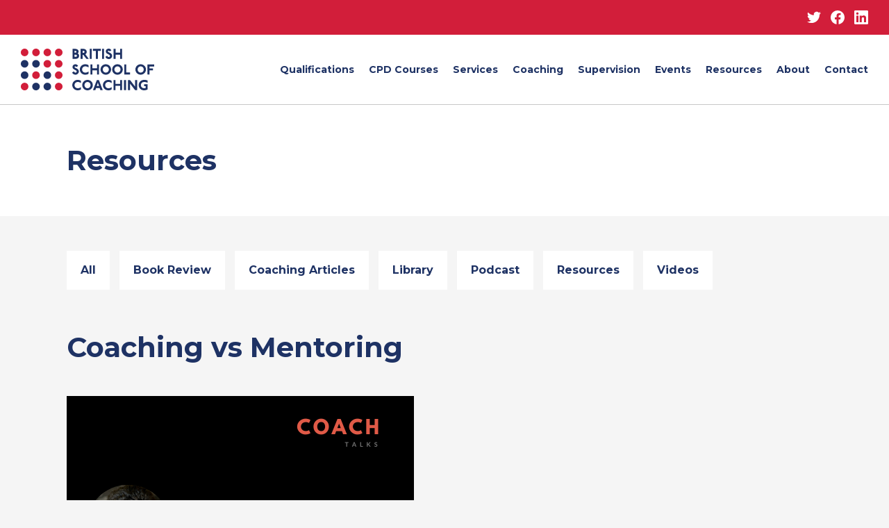

--- FILE ---
content_type: text/html; charset=UTF-8
request_url: https://www.britishschoolofcoaching.com/coaching-vs-mentoring/
body_size: 16894
content:
<!DOCTYPE html>
<html class="no-js" lang="en-GB">

<head>

	<meta charset="UTF-8">
<script type="text/javascript">
/* <![CDATA[ */
var gform;gform||(document.addEventListener("gform_main_scripts_loaded",function(){gform.scriptsLoaded=!0}),document.addEventListener("gform/theme/scripts_loaded",function(){gform.themeScriptsLoaded=!0}),window.addEventListener("DOMContentLoaded",function(){gform.domLoaded=!0}),gform={domLoaded:!1,scriptsLoaded:!1,themeScriptsLoaded:!1,isFormEditor:()=>"function"==typeof InitializeEditor,callIfLoaded:function(o){return!(!gform.domLoaded||!gform.scriptsLoaded||!gform.themeScriptsLoaded&&!gform.isFormEditor()||(gform.isFormEditor()&&console.warn("The use of gform.initializeOnLoaded() is deprecated in the form editor context and will be removed in Gravity Forms 3.1."),o(),0))},initializeOnLoaded:function(o){gform.callIfLoaded(o)||(document.addEventListener("gform_main_scripts_loaded",()=>{gform.scriptsLoaded=!0,gform.callIfLoaded(o)}),document.addEventListener("gform/theme/scripts_loaded",()=>{gform.themeScriptsLoaded=!0,gform.callIfLoaded(o)}),window.addEventListener("DOMContentLoaded",()=>{gform.domLoaded=!0,gform.callIfLoaded(o)}))},hooks:{action:{},filter:{}},addAction:function(o,r,e,t){gform.addHook("action",o,r,e,t)},addFilter:function(o,r,e,t){gform.addHook("filter",o,r,e,t)},doAction:function(o){gform.doHook("action",o,arguments)},applyFilters:function(o){return gform.doHook("filter",o,arguments)},removeAction:function(o,r){gform.removeHook("action",o,r)},removeFilter:function(o,r,e){gform.removeHook("filter",o,r,e)},addHook:function(o,r,e,t,n){null==gform.hooks[o][r]&&(gform.hooks[o][r]=[]);var d=gform.hooks[o][r];null==n&&(n=r+"_"+d.length),gform.hooks[o][r].push({tag:n,callable:e,priority:t=null==t?10:t})},doHook:function(r,o,e){var t;if(e=Array.prototype.slice.call(e,1),null!=gform.hooks[r][o]&&((o=gform.hooks[r][o]).sort(function(o,r){return o.priority-r.priority}),o.forEach(function(o){"function"!=typeof(t=o.callable)&&(t=window[t]),"action"==r?t.apply(null,e):e[0]=t.apply(null,e)})),"filter"==r)return e[0]},removeHook:function(o,r,t,n){var e;null!=gform.hooks[o][r]&&(e=(e=gform.hooks[o][r]).filter(function(o,r,e){return!!(null!=n&&n!=o.tag||null!=t&&t!=o.priority)}),gform.hooks[o][r]=e)}});
/* ]]> */
</script>

	<meta http-equiv="X-UA-Compatible" content="IE=edge">
	<meta name="viewport" content="width=device-width, initial-scale=1.0">

	<link rel="preconnect" href="https://fonts.googleapis.com">
	<link rel="preconnect" href="https://fonts.gstatic.com" crossorigin>
	<link href="https://fonts.googleapis.com/css2?family=Montserrat:wght@400;700&display=swap" rel="stylesheet">

	
<link rel="apple-touch-icon" sizes="180x180" href="https://www.britishschoolofcoaching.com/content/themes/base/favicon/apple-touch-icon.png">
<link rel="icon" type="image/png" sizes="32x32" href="https://www.britishschoolofcoaching.com/content/themes/base/favicon/favicon-32x32.png">
<link rel="icon" type="image/png" sizes="16x16" href="https://www.britishschoolofcoaching.com/content/themes/base/favicon/favicon-16x16.png">
<link rel="manifest" href="https://www.britishschoolofcoaching.com/content/themes/base/favicon/site.webmanifest">
<link rel="mask-icon" href="https://www.britishschoolofcoaching.com/content/themes/base/favicon/safari-pinned-tab.svg" color="#000000">
<link rel="shortcut icon" href="https://www.britishschoolofcoaching.com/content/themes/base/favicon/favicon.ico">
<meta name="apple-mobile-web-app-title" content="BSC">
<meta name="application-name" content="BSC">
<meta name="msapplication-TileColor" content="#2b5797">
<meta name="msapplication-config" content="https://www.britishschoolofcoaching.com/content/themes/base/favicon/browserconfig.xml">
<meta name="theme-color" content="#ffffff">

	<script>(function(html){html.className = html.className.replace(/\bno-js\b/,'js')})(document.documentElement);</script>
<meta name='robots' content='index, follow, max-image-preview:large, max-snippet:-1, max-video-preview:-1' />

	<!-- This site is optimized with the Yoast SEO plugin v26.8 - https://yoast.com/product/yoast-seo-wordpress/ -->
	<title>Coaching vs Mentoring | British School of Coaching</title>
	<meta name="description" content="Subscribe, Like, Share on Youtube    &nbsp;" />
	<link rel="canonical" href="https://www.britishschoolofcoaching.com/coaching-vs-mentoring/" />
	<meta property="og:locale" content="en_GB" />
	<meta property="og:type" content="article" />
	<meta property="og:title" content="Coaching vs Mentoring | British School of Coaching" />
	<meta property="og:description" content="Subscribe, Like, Share on Youtube    &nbsp;" />
	<meta property="og:url" content="https://www.britishschoolofcoaching.com/coaching-vs-mentoring/" />
	<meta property="og:site_name" content="British School of Coaching" />
	<meta property="article:publisher" content="https://www.facebook.com/britishschoolofcoaching" />
	<meta property="article:published_time" content="2022-07-19T06:51:03+00:00" />
	<meta property="article:modified_time" content="2022-07-19T07:02:52+00:00" />
	<meta property="og:image" content="https://www.britishschoolofcoaching.com/content/uploads/2022/07/Website-Coaching-vs-Mentoring-2.png" />
	<meta property="og:image:width" content="500" />
	<meta property="og:image:height" content="500" />
	<meta property="og:image:type" content="image/png" />
	<meta name="author" content="Irene Rosylin" />
	<meta name="twitter:card" content="summary_large_image" />
	<meta name="twitter:creator" content="@bsc4coaching" />
	<meta name="twitter:site" content="@bsc4coaching" />
	<meta name="twitter:label1" content="Written by" />
	<meta name="twitter:data1" content="Irene Rosylin" />
	<script type="application/ld+json" class="yoast-schema-graph">{"@context":"https://schema.org","@graph":[{"@type":"Article","@id":"https://www.britishschoolofcoaching.com/coaching-vs-mentoring/#article","isPartOf":{"@id":"https://www.britishschoolofcoaching.com/coaching-vs-mentoring/"},"author":{"name":"Irene Rosylin","@id":"https://www.britishschoolofcoaching.com/#/schema/person/d5492233b1ff0ca1cffbe5f13bee7be9"},"headline":"Coaching vs Mentoring","datePublished":"2022-07-19T06:51:03+00:00","dateModified":"2022-07-19T07:02:52+00:00","mainEntityOfPage":{"@id":"https://www.britishschoolofcoaching.com/coaching-vs-mentoring/"},"wordCount":20,"image":{"@id":"https://www.britishschoolofcoaching.com/coaching-vs-mentoring/#primaryimage"},"thumbnailUrl":"https://www.britishschoolofcoaching.com/content/uploads/2022/07/Website-Coaching-vs-Mentoring-2.png","articleSection":["Podcast","Videos"],"inLanguage":"en-GB"},{"@type":"WebPage","@id":"https://www.britishschoolofcoaching.com/coaching-vs-mentoring/","url":"https://www.britishschoolofcoaching.com/coaching-vs-mentoring/","name":"Coaching vs Mentoring | British School of Coaching","isPartOf":{"@id":"https://www.britishschoolofcoaching.com/#website"},"primaryImageOfPage":{"@id":"https://www.britishschoolofcoaching.com/coaching-vs-mentoring/#primaryimage"},"image":{"@id":"https://www.britishschoolofcoaching.com/coaching-vs-mentoring/#primaryimage"},"thumbnailUrl":"https://www.britishschoolofcoaching.com/content/uploads/2022/07/Website-Coaching-vs-Mentoring-2.png","datePublished":"2022-07-19T06:51:03+00:00","dateModified":"2022-07-19T07:02:52+00:00","author":{"@id":"https://www.britishschoolofcoaching.com/#/schema/person/d5492233b1ff0ca1cffbe5f13bee7be9"},"description":"Subscribe, Like, Share on Youtube &nbsp;","breadcrumb":{"@id":"https://www.britishschoolofcoaching.com/coaching-vs-mentoring/#breadcrumb"},"inLanguage":"en-GB","potentialAction":[{"@type":"ReadAction","target":["https://www.britishschoolofcoaching.com/coaching-vs-mentoring/"]}]},{"@type":"ImageObject","inLanguage":"en-GB","@id":"https://www.britishschoolofcoaching.com/coaching-vs-mentoring/#primaryimage","url":"https://www.britishschoolofcoaching.com/content/uploads/2022/07/Website-Coaching-vs-Mentoring-2.png","contentUrl":"https://www.britishschoolofcoaching.com/content/uploads/2022/07/Website-Coaching-vs-Mentoring-2.png","width":500,"height":500},{"@type":"BreadcrumbList","@id":"https://www.britishschoolofcoaching.com/coaching-vs-mentoring/#breadcrumb","itemListElement":[{"@type":"ListItem","position":1,"name":"Home","item":"https://www.britishschoolofcoaching.com/"},{"@type":"ListItem","position":2,"name":"Resources","item":"https://www.britishschoolofcoaching.com/resources/"},{"@type":"ListItem","position":3,"name":"Coaching vs Mentoring"}]},{"@type":"WebSite","@id":"https://www.britishschoolofcoaching.com/#website","url":"https://www.britishschoolofcoaching.com/","name":"British School of Coaching","description":"The home of Coaching and Mentoring Qualifications","potentialAction":[{"@type":"SearchAction","target":{"@type":"EntryPoint","urlTemplate":"https://www.britishschoolofcoaching.com/?s={search_term_string}"},"query-input":{"@type":"PropertyValueSpecification","valueRequired":true,"valueName":"search_term_string"}}],"inLanguage":"en-GB"},{"@type":"Person","@id":"https://www.britishschoolofcoaching.com/#/schema/person/d5492233b1ff0ca1cffbe5f13bee7be9","name":"Irene Rosylin","image":{"@type":"ImageObject","inLanguage":"en-GB","@id":"https://www.britishschoolofcoaching.com/#/schema/person/image/","url":"https://secure.gravatar.com/avatar/3d7d5521deccfeb3963147c4d54ab1ca7ddf088d8408b72517669663076f4aca?s=96&d=mm&r=g","contentUrl":"https://secure.gravatar.com/avatar/3d7d5521deccfeb3963147c4d54ab1ca7ddf088d8408b72517669663076f4aca?s=96&d=mm&r=g","caption":"Irene Rosylin"},"sameAs":["http://www.britishschoolofcoaching.com"]}]}</script>
	<!-- / Yoast SEO plugin. -->


<link rel='dns-prefetch' href='//www.britishschoolofcoaching.com' />
<link rel="alternate" title="oEmbed (JSON)" type="application/json+oembed" href="https://www.britishschoolofcoaching.com/wp-json/oembed/1.0/embed?url=https%3A%2F%2Fwww.britishschoolofcoaching.com%2Fcoaching-vs-mentoring%2F" />
<link rel="alternate" title="oEmbed (XML)" type="text/xml+oembed" href="https://www.britishschoolofcoaching.com/wp-json/oembed/1.0/embed?url=https%3A%2F%2Fwww.britishschoolofcoaching.com%2Fcoaching-vs-mentoring%2F&#038;format=xml" />
		<style>
			.lazyload,
			.lazyloading {
				max-width: 100%;
			}
		</style>
		<style id='wp-img-auto-sizes-contain-inline-css' type='text/css'>
img:is([sizes=auto i],[sizes^="auto," i]){contain-intrinsic-size:3000px 1500px}
/*# sourceURL=wp-img-auto-sizes-contain-inline-css */
</style>
<style id='wp-emoji-styles-inline-css' type='text/css'>

	img.wp-smiley, img.emoji {
		display: inline !important;
		border: none !important;
		box-shadow: none !important;
		height: 1em !important;
		width: 1em !important;
		margin: 0 0.07em !important;
		vertical-align: -0.1em !important;
		background: none !important;
		padding: 0 !important;
	}
/*# sourceURL=wp-emoji-styles-inline-css */
</style>
<style id='classic-theme-styles-inline-css' type='text/css'>
/*! This file is auto-generated */
.wp-block-button__link{color:#fff;background-color:#32373c;border-radius:9999px;box-shadow:none;text-decoration:none;padding:calc(.667em + 2px) calc(1.333em + 2px);font-size:1.125em}.wp-block-file__button{background:#32373c;color:#fff;text-decoration:none}
/*# sourceURL=/wp-includes/css/classic-themes.min.css */
</style>
<link rel='stylesheet' id='styles-css' href='https://www.britishschoolofcoaching.com/content/themes/base/style.css' type='text/css' media='all' />
<script type="text/javascript" src="https://www.britishschoolofcoaching.com/wp/wp-includes/js/jquery/jquery.min.js?ver=3.7.1" id="jquery-core-js"></script>
<script type="text/javascript" src="https://www.britishschoolofcoaching.com/wp/wp-includes/js/jquery/jquery-migrate.min.js?ver=3.4.1" id="jquery-migrate-js"></script>
<link rel="https://api.w.org/" href="https://www.britishschoolofcoaching.com/wp-json/" /><link rel="alternate" title="JSON" type="application/json" href="https://www.britishschoolofcoaching.com/wp-json/wp/v2/posts/4401" /><link rel='shortlink' href='https://www.britishschoolofcoaching.com/?p=4401' />
		<script>
			document.documentElement.className = document.documentElement.className.replace('no-js', 'js');
		</script>
				<style>
			.no-js img.lazyload {
				display: none;
			}

			figure.wp-block-image img.lazyloading {
				min-width: 150px;
			}

			.lazyload,
			.lazyloading {
				--smush-placeholder-width: 100px;
				--smush-placeholder-aspect-ratio: 1/1;
				width: var(--smush-image-width, var(--smush-placeholder-width)) !important;
				aspect-ratio: var(--smush-image-aspect-ratio, var(--smush-placeholder-aspect-ratio)) !important;
			}

						.lazyload, .lazyloading {
				opacity: 0;
			}

			.lazyloaded {
				opacity: 1;
				transition: opacity 400ms;
				transition-delay: 0ms;
			}

					</style>
		<link rel="icon" href="https://www.britishschoolofcoaching.com/content/uploads/2018/07/cropped-BSC-RGB-small-e1533026737883-32x32.png" sizes="32x32" />
<link rel="icon" href="https://www.britishschoolofcoaching.com/content/uploads/2018/07/cropped-BSC-RGB-small-e1533026737883-192x192.png" sizes="192x192" />
<link rel="apple-touch-icon" href="https://www.britishschoolofcoaching.com/content/uploads/2018/07/cropped-BSC-RGB-small-e1533026737883-180x180.png" />
<meta name="msapplication-TileImage" content="https://www.britishschoolofcoaching.com/content/uploads/2018/07/cropped-BSC-RGB-small-e1533026737883-270x270.png" />

<style id='global-styles-inline-css' type='text/css'>
:root{--wp--preset--aspect-ratio--square: 1;--wp--preset--aspect-ratio--4-3: 4/3;--wp--preset--aspect-ratio--3-4: 3/4;--wp--preset--aspect-ratio--3-2: 3/2;--wp--preset--aspect-ratio--2-3: 2/3;--wp--preset--aspect-ratio--16-9: 16/9;--wp--preset--aspect-ratio--9-16: 9/16;--wp--preset--color--black: #000000;--wp--preset--color--cyan-bluish-gray: #abb8c3;--wp--preset--color--white: #ffffff;--wp--preset--color--pale-pink: #f78da7;--wp--preset--color--vivid-red: #cf2e2e;--wp--preset--color--luminous-vivid-orange: #ff6900;--wp--preset--color--luminous-vivid-amber: #fcb900;--wp--preset--color--light-green-cyan: #7bdcb5;--wp--preset--color--vivid-green-cyan: #00d084;--wp--preset--color--pale-cyan-blue: #8ed1fc;--wp--preset--color--vivid-cyan-blue: #0693e3;--wp--preset--color--vivid-purple: #9b51e0;--wp--preset--gradient--vivid-cyan-blue-to-vivid-purple: linear-gradient(135deg,rgb(6,147,227) 0%,rgb(155,81,224) 100%);--wp--preset--gradient--light-green-cyan-to-vivid-green-cyan: linear-gradient(135deg,rgb(122,220,180) 0%,rgb(0,208,130) 100%);--wp--preset--gradient--luminous-vivid-amber-to-luminous-vivid-orange: linear-gradient(135deg,rgb(252,185,0) 0%,rgb(255,105,0) 100%);--wp--preset--gradient--luminous-vivid-orange-to-vivid-red: linear-gradient(135deg,rgb(255,105,0) 0%,rgb(207,46,46) 100%);--wp--preset--gradient--very-light-gray-to-cyan-bluish-gray: linear-gradient(135deg,rgb(238,238,238) 0%,rgb(169,184,195) 100%);--wp--preset--gradient--cool-to-warm-spectrum: linear-gradient(135deg,rgb(74,234,220) 0%,rgb(151,120,209) 20%,rgb(207,42,186) 40%,rgb(238,44,130) 60%,rgb(251,105,98) 80%,rgb(254,248,76) 100%);--wp--preset--gradient--blush-light-purple: linear-gradient(135deg,rgb(255,206,236) 0%,rgb(152,150,240) 100%);--wp--preset--gradient--blush-bordeaux: linear-gradient(135deg,rgb(254,205,165) 0%,rgb(254,45,45) 50%,rgb(107,0,62) 100%);--wp--preset--gradient--luminous-dusk: linear-gradient(135deg,rgb(255,203,112) 0%,rgb(199,81,192) 50%,rgb(65,88,208) 100%);--wp--preset--gradient--pale-ocean: linear-gradient(135deg,rgb(255,245,203) 0%,rgb(182,227,212) 50%,rgb(51,167,181) 100%);--wp--preset--gradient--electric-grass: linear-gradient(135deg,rgb(202,248,128) 0%,rgb(113,206,126) 100%);--wp--preset--gradient--midnight: linear-gradient(135deg,rgb(2,3,129) 0%,rgb(40,116,252) 100%);--wp--preset--font-size--small: 13px;--wp--preset--font-size--medium: 20px;--wp--preset--font-size--large: 36px;--wp--preset--font-size--x-large: 42px;--wp--preset--spacing--20: 0.44rem;--wp--preset--spacing--30: 0.67rem;--wp--preset--spacing--40: 1rem;--wp--preset--spacing--50: 1.5rem;--wp--preset--spacing--60: 2.25rem;--wp--preset--spacing--70: 3.38rem;--wp--preset--spacing--80: 5.06rem;--wp--preset--shadow--natural: 6px 6px 9px rgba(0, 0, 0, 0.2);--wp--preset--shadow--deep: 12px 12px 50px rgba(0, 0, 0, 0.4);--wp--preset--shadow--sharp: 6px 6px 0px rgba(0, 0, 0, 0.2);--wp--preset--shadow--outlined: 6px 6px 0px -3px rgb(255, 255, 255), 6px 6px rgb(0, 0, 0);--wp--preset--shadow--crisp: 6px 6px 0px rgb(0, 0, 0);}:where(.is-layout-flex){gap: 0.5em;}:where(.is-layout-grid){gap: 0.5em;}body .is-layout-flex{display: flex;}.is-layout-flex{flex-wrap: wrap;align-items: center;}.is-layout-flex > :is(*, div){margin: 0;}body .is-layout-grid{display: grid;}.is-layout-grid > :is(*, div){margin: 0;}:where(.wp-block-columns.is-layout-flex){gap: 2em;}:where(.wp-block-columns.is-layout-grid){gap: 2em;}:where(.wp-block-post-template.is-layout-flex){gap: 1.25em;}:where(.wp-block-post-template.is-layout-grid){gap: 1.25em;}.has-black-color{color: var(--wp--preset--color--black) !important;}.has-cyan-bluish-gray-color{color: var(--wp--preset--color--cyan-bluish-gray) !important;}.has-white-color{color: var(--wp--preset--color--white) !important;}.has-pale-pink-color{color: var(--wp--preset--color--pale-pink) !important;}.has-vivid-red-color{color: var(--wp--preset--color--vivid-red) !important;}.has-luminous-vivid-orange-color{color: var(--wp--preset--color--luminous-vivid-orange) !important;}.has-luminous-vivid-amber-color{color: var(--wp--preset--color--luminous-vivid-amber) !important;}.has-light-green-cyan-color{color: var(--wp--preset--color--light-green-cyan) !important;}.has-vivid-green-cyan-color{color: var(--wp--preset--color--vivid-green-cyan) !important;}.has-pale-cyan-blue-color{color: var(--wp--preset--color--pale-cyan-blue) !important;}.has-vivid-cyan-blue-color{color: var(--wp--preset--color--vivid-cyan-blue) !important;}.has-vivid-purple-color{color: var(--wp--preset--color--vivid-purple) !important;}.has-black-background-color{background-color: var(--wp--preset--color--black) !important;}.has-cyan-bluish-gray-background-color{background-color: var(--wp--preset--color--cyan-bluish-gray) !important;}.has-white-background-color{background-color: var(--wp--preset--color--white) !important;}.has-pale-pink-background-color{background-color: var(--wp--preset--color--pale-pink) !important;}.has-vivid-red-background-color{background-color: var(--wp--preset--color--vivid-red) !important;}.has-luminous-vivid-orange-background-color{background-color: var(--wp--preset--color--luminous-vivid-orange) !important;}.has-luminous-vivid-amber-background-color{background-color: var(--wp--preset--color--luminous-vivid-amber) !important;}.has-light-green-cyan-background-color{background-color: var(--wp--preset--color--light-green-cyan) !important;}.has-vivid-green-cyan-background-color{background-color: var(--wp--preset--color--vivid-green-cyan) !important;}.has-pale-cyan-blue-background-color{background-color: var(--wp--preset--color--pale-cyan-blue) !important;}.has-vivid-cyan-blue-background-color{background-color: var(--wp--preset--color--vivid-cyan-blue) !important;}.has-vivid-purple-background-color{background-color: var(--wp--preset--color--vivid-purple) !important;}.has-black-border-color{border-color: var(--wp--preset--color--black) !important;}.has-cyan-bluish-gray-border-color{border-color: var(--wp--preset--color--cyan-bluish-gray) !important;}.has-white-border-color{border-color: var(--wp--preset--color--white) !important;}.has-pale-pink-border-color{border-color: var(--wp--preset--color--pale-pink) !important;}.has-vivid-red-border-color{border-color: var(--wp--preset--color--vivid-red) !important;}.has-luminous-vivid-orange-border-color{border-color: var(--wp--preset--color--luminous-vivid-orange) !important;}.has-luminous-vivid-amber-border-color{border-color: var(--wp--preset--color--luminous-vivid-amber) !important;}.has-light-green-cyan-border-color{border-color: var(--wp--preset--color--light-green-cyan) !important;}.has-vivid-green-cyan-border-color{border-color: var(--wp--preset--color--vivid-green-cyan) !important;}.has-pale-cyan-blue-border-color{border-color: var(--wp--preset--color--pale-cyan-blue) !important;}.has-vivid-cyan-blue-border-color{border-color: var(--wp--preset--color--vivid-cyan-blue) !important;}.has-vivid-purple-border-color{border-color: var(--wp--preset--color--vivid-purple) !important;}.has-vivid-cyan-blue-to-vivid-purple-gradient-background{background: var(--wp--preset--gradient--vivid-cyan-blue-to-vivid-purple) !important;}.has-light-green-cyan-to-vivid-green-cyan-gradient-background{background: var(--wp--preset--gradient--light-green-cyan-to-vivid-green-cyan) !important;}.has-luminous-vivid-amber-to-luminous-vivid-orange-gradient-background{background: var(--wp--preset--gradient--luminous-vivid-amber-to-luminous-vivid-orange) !important;}.has-luminous-vivid-orange-to-vivid-red-gradient-background{background: var(--wp--preset--gradient--luminous-vivid-orange-to-vivid-red) !important;}.has-very-light-gray-to-cyan-bluish-gray-gradient-background{background: var(--wp--preset--gradient--very-light-gray-to-cyan-bluish-gray) !important;}.has-cool-to-warm-spectrum-gradient-background{background: var(--wp--preset--gradient--cool-to-warm-spectrum) !important;}.has-blush-light-purple-gradient-background{background: var(--wp--preset--gradient--blush-light-purple) !important;}.has-blush-bordeaux-gradient-background{background: var(--wp--preset--gradient--blush-bordeaux) !important;}.has-luminous-dusk-gradient-background{background: var(--wp--preset--gradient--luminous-dusk) !important;}.has-pale-ocean-gradient-background{background: var(--wp--preset--gradient--pale-ocean) !important;}.has-electric-grass-gradient-background{background: var(--wp--preset--gradient--electric-grass) !important;}.has-midnight-gradient-background{background: var(--wp--preset--gradient--midnight) !important;}.has-small-font-size{font-size: var(--wp--preset--font-size--small) !important;}.has-medium-font-size{font-size: var(--wp--preset--font-size--medium) !important;}.has-large-font-size{font-size: var(--wp--preset--font-size--large) !important;}.has-x-large-font-size{font-size: var(--wp--preset--font-size--x-large) !important;}
/*# sourceURL=global-styles-inline-css */
</style>
</head>

<body class="wp-singular post-template-default single single-post postid-4401 single-format-standard wp-theme-base coaching-vs-mentoring">

	<!--[if lt IE 8]>
		<p class="browserupgrade">You are using an <strong>outdated</strong> browser. Please <a href="http://browsehappy.com/">upgrade your browser</a> to improve your experience and security.</p>
	<![endif]-->

	<header role="banner">

					<div class="topbar">
				<nav class="social-navigation cf" role="navigation">
					<ul id="social-nav" class="social-nav"><li id="menu-item-4060" class="menu-item menu-item-type-custom menu-item-object-custom menu-item-4060"><a href="https://twitter.com/bsc4coaching"><span class="visuallyhidden">Twitter</span></a></li>
<li id="menu-item-4061" class="menu-item menu-item-type-custom menu-item-object-custom menu-item-4061"><a href="https://www.facebook.com/bsc4coaching"><span class="visuallyhidden">Facebook</span></a></li>
<li id="menu-item-4062" class="menu-item menu-item-type-custom menu-item-object-custom menu-item-4062"><a href="https://www.linkedin.com/company/british-school-of-coaching/"><span class="visuallyhidden">Linkedin</span></a></li>
</ul>				</nav>
			</div>
		
		<div class="header">

			<div itemscope itemtype="http://schema.org/Organization" title="British School of Coaching">
				<a class="logo" itemprop="url" href="https://www.britishschoolofcoaching.com/">
					<img itemprop="logo" data-src="https://www.britishschoolofcoaching.com/content/themes/base/images/logo.svg" alt="British School of Coaching logo" src="[data-uri]" class="lazyload" />
					<span class="visuallyhidden">British School of Coaching</span>
				</a>
			</div>

			
				<nav class="site-navigation cf" role="navigation">
					<ul id="menu-main-menu" class="nav cf"><li id="menu-item-4079" class="menu-item menu-item-type-post_type menu-item-object-page menu-item-4079"><a href="https://www.britishschoolofcoaching.com/qualifications/">Qualifications</a></li>
<li id="menu-item-112" class="menu-item menu-item-type-post_type menu-item-object-page menu-item-112"><a href="https://www.britishschoolofcoaching.com/cpd-courses/">CPD Courses</a></li>
<li id="menu-item-4077" class="menu-item menu-item-type-post_type menu-item-object-page menu-item-has-children menu-item-4077"><a href="https://www.britishschoolofcoaching.com/services/">Services</a>
<ul class="sub-menu">
	<li id="menu-item-4229" class="menu-item menu-item-type-post_type menu-item-object-page menu-item-4229"><a href="https://www.britishschoolofcoaching.com/services/business-mentoring/">Business Mentoring</a></li>
</ul>
</li>
<li id="menu-item-3697" class="menu-item menu-item-type-post_type menu-item-object-page menu-item-has-children menu-item-3697"><a href="https://www.britishschoolofcoaching.com/coaching/">Coaching</a>
<ul class="sub-menu">
	<li id="menu-item-4249" class="menu-item menu-item-type-post_type menu-item-object-page menu-item-4249"><a href="https://www.britishschoolofcoaching.com/coaching/coaches/">Coaches</a></li>
	<li id="menu-item-4239" class="menu-item menu-item-type-post_type menu-item-object-page menu-item-4239"><a href="https://www.britishschoolofcoaching.com/coaching/booking/">Booking</a></li>
</ul>
</li>
<li id="menu-item-4078" class="menu-item menu-item-type-post_type menu-item-object-page menu-item-has-children menu-item-4078"><a href="https://www.britishschoolofcoaching.com/supervision/">Supervision</a>
<ul class="sub-menu">
	<li id="menu-item-4250" class="menu-item menu-item-type-post_type menu-item-object-page menu-item-4250"><a href="https://www.britishschoolofcoaching.com/supervision/supervisors/">Supervisors</a></li>
	<li id="menu-item-4324" class="menu-item menu-item-type-post_type menu-item-object-page menu-item-4324"><a href="https://www.britishschoolofcoaching.com/supervision/booking/">Booking</a></li>
</ul>
</li>
<li id="menu-item-1261" class="menu-item menu-item-type-post_type menu-item-object-page menu-item-1261"><a href="https://www.britishschoolofcoaching.com/events/">Events</a></li>
<li id="menu-item-4071" class="menu-item menu-item-type-post_type menu-item-object-page current_page_parent menu-item-4071"><a href="https://www.britishschoolofcoaching.com/resources/">Resources</a></li>
<li id="menu-item-105" class="menu-item menu-item-type-post_type menu-item-object-page menu-item-has-children menu-item-105"><a href="https://www.britishschoolofcoaching.com/about/">About</a>
<ul class="sub-menu">
	<li id="menu-item-4231" class="menu-item menu-item-type-post_type menu-item-object-page menu-item-4231"><a href="https://www.britishschoolofcoaching.com/about/faculty/">The Faculty</a></li>
	<li id="menu-item-4232" class="menu-item menu-item-type-post_type menu-item-object-page menu-item-4232"><a href="https://www.britishschoolofcoaching.com/about/clients/">Our Clients</a></li>
	<li id="menu-item-4233" class="menu-item menu-item-type-post_type menu-item-object-page menu-item-4233"><a href="https://www.britishschoolofcoaching.com/about/why-ilm/">Why ILM?</a></li>
</ul>
</li>
<li id="menu-item-104" class="menu-item menu-item-type-post_type menu-item-object-page menu-item-104"><a href="https://www.britishschoolofcoaching.com/contact-us/">Contact</a></li>
</ul>				</nav>


				<a href="#" class="toggle nav-toggle" data-toggle-target=".menu-modal" data-toggle-screen-lock="true" data-toggle-body-class="showing-menu-modal" aria-pressed="false" data-set-focus=".menu-modal">
					<div class="toggle-text visuallyhidden">Menu</div>
					<div class="bars">
						<div class="bar"></div>
						<div class="bar"></div>
						<div class="bar"></div>
					</div>
				</a>

			
		</div>
	</header>

	<div id="content" class="site-content cf">

<header class="page-header">

	<div class="banner">

		<div class="page-title">
			<div class="inner">
				<h2>Resources</h2>
			</div>
		</div>
	</div>

</header>

<main class="main" role="main">

	<div class="inner cf">

		<aside>

	<nav class="categories">
		<ul class="submenu">
			<li><a href="https://www.britishschoolofcoaching.com/resources/">All</a></li>
				<li class="cat-item cat-item-1"><a href="https://www.britishschoolofcoaching.com/category/book-review/">Book Review</a>
</li>
	<li class="cat-item cat-item-25"><a href="https://www.britishschoolofcoaching.com/category/coaching-articles/">Coaching Articles</a>
</li>
	<li class="cat-item cat-item-139"><a href="https://www.britishschoolofcoaching.com/category/resources-insights-knowledge-hub-media-centre-learning-library-coaching-resources-coaching-insights-coaching-library-coach-zone-coach-knowledgebase/">Library</a>
</li>
	<li class="cat-item cat-item-109"><a href="https://www.britishschoolofcoaching.com/category/podcast/">Podcast</a>
</li>
	<li class="cat-item cat-item-136"><a href="https://www.britishschoolofcoaching.com/category/resources/">Resources</a>
</li>
	<li class="cat-item cat-item-10"><a href="https://www.britishschoolofcoaching.com/category/video-resources/">Videos</a>
</li>
		</ul>
	</nav>

</aside>

		<div class="post-content">

			<!-- The Loop
			     ================================================== -->
			
				<h1>Coaching vs Mentoring</h1>
				
					
					<div itemprop="image" itemscope itemtype="http://schema.org/ImageObject">
						<img width="500" height="500" src="https://www.britishschoolofcoaching.com/content/uploads/2022/07/Website-Coaching-vs-Mentoring-2.png" class="attachment-large size-large wp-post-image" alt="" decoding="async" fetchpriority="high" srcset="https://www.britishschoolofcoaching.com/content/uploads/2022/07/Website-Coaching-vs-Mentoring-2.png 500w, https://www.britishschoolofcoaching.com/content/uploads/2022/07/Website-Coaching-vs-Mentoring-2-310x310.png 310w, https://www.britishschoolofcoaching.com/content/uploads/2022/07/Website-Coaching-vs-Mentoring-2-400x400.png 400w" sizes="(max-width: 500px) 100vw, 500px" />
						<meta itemprop="url" content="https://www.britishschoolofcoaching.com/content/uploads/2022/07/Website-Coaching-vs-Mentoring-2.png" />
						<meta itemprop="width" content="500" />
						<meta itemprop="height" content="500" />
					</div>

				
				<p>Subscribe, Like, Share on <a href="https://www.youtube.com/channel/UC5v4gYSToq22Od7rh9_W46Q">Youtube</a></p>
<div class="responsive-embed"><iframe title="CoachTalks Podcast: Coaching vs Mentoring" width="500" height="281" data-src="https://www.youtube.com/embed/TdLJz2B6mck?feature=oembed" frameborder="0" allow="accelerometer; autoplay; clipboard-write; encrypted-media; gyroscope; picture-in-picture; web-share" referrerpolicy="strict-origin-when-cross-origin" allowfullscreen src="[data-uri]" class="lazyload" data-load-mode="1"></iframe></div>
				<div class="post-meta">
		 			<small>Posted in: <a href="https://www.britishschoolofcoaching.com/category/podcast/" rel="category tag">Podcast</a>, <a href="https://www.britishschoolofcoaching.com/category/video-resources/" rel="category tag">Videos</a> on July 19th, 2022</small>
		 		</div>


				<div class="social-share cf">
	<h4>Share this</h4>

	<ul class="social-share-links cf">
		<li>
		   <a class="twitter js-social-share" target="_blank" href="https://twitter.com/intent/tweet/?text=Coaching vs Mentoring&url=https://www.britishschoolofcoaching.com/coaching-vs-mentoring/&via=bsc4coaching" title="Share on Twitter" rel="noopener noreferrer" onClick="gtag('event', 'Share', {'event_category': 'Twitter share','event_label': 'Coaching vs Mentoring'})";>
			   <span class="visuallyhidden">Twitter</span>
		   </a>
		</li>
		<li>
		   <a class="facebook js-social-share" target="_blank" href="https://www.facebook.com/sharer/sharer.php?u=https://www.britishschoolofcoaching.com/coaching-vs-mentoring/" title="Share on Facebook" rel="noopener noreferrer" onClick="gtag('event', 'Share', {'event_category': 'Facebook share','event_label': 'Coaching vs Mentoring'})";>
			   <span class="visuallyhidden">Facebook</span>
		   </a>
		</li>
		<li>
		   <a class="linkedin js-social-share" target="_blank" href=" https://www.linkedin.com/shareArticle?mini=true&url=https://www.britishschoolofcoaching.com/coaching-vs-mentoring/" title="Share on Linkedin" rel="noopener noreferrer" onClick="gtag('event', 'Share', {'event_category': 'Linkedin share','event_label': 'Coaching vs Mentoring'})";>
			   <span class="visuallyhidden">Linkedin</span>
		   </a>
		</li>
		<!--<li>
		   <a class="email" href="mailto:?subject=Coaching vs Mentoring&amp;body=https://www.britishschoolofcoaching.com/coaching-vs-mentoring/" title="Email this" onClick="gtag('event', 'Share', {'event_category': 'Email share','event_label': 'Coaching vs Mentoring'})";>
			   <span class="visuallyhidden">Email this</span>
		   </a>
	   </li>-->
	</ul>
</div>

			
			
		</div>

		<div class="sidebar">
		</div>



	</div>

</main>


	<section class="worked-with">
		<div class="inner">
			<h3 class="section-title">Some of our Clients</h3>
			    <div class="grid grid-6-column">
			        						<img width="300" height="150" data-src="https://www.britishschoolofcoaching.com/content/uploads/2024/12/Astrazeneca-Logo-300x150.png" class="attachment-logo size-logo lazyload" alt="" decoding="async" src="[data-uri]" style="--smush-placeholder-width: 300px; --smush-placeholder-aspect-ratio: 300/150;" />			        						<img width="300" height="150" data-src="https://www.britishschoolofcoaching.com/content/uploads/2022/06/nhs-logo.png" class="attachment-logo size-logo lazyload" alt="" decoding="async" src="[data-uri]" style="--smush-placeholder-width: 300px; --smush-placeholder-aspect-ratio: 300/150;" />			        						<img width="300" height="150" data-src="https://www.britishschoolofcoaching.com/content/uploads/2022/06/rolls-royce-logo.png" class="attachment-logo size-logo lazyload" alt="" decoding="async" src="[data-uri]" style="--smush-placeholder-width: 300px; --smush-placeholder-aspect-ratio: 300/150;" />			        						<img width="300" height="150" data-src="https://www.britishschoolofcoaching.com/content/uploads/2022/06/ofsted-logo.png" class="attachment-logo size-logo lazyload" alt="" decoding="async" src="[data-uri]" style="--smush-placeholder-width: 300px; --smush-placeholder-aspect-ratio: 300/150;" />			        						<img width="300" height="150" data-src="https://www.britishschoolofcoaching.com/content/uploads/2022/06/fcdo-logo.png" class="attachment-logo size-logo lazyload" alt="" decoding="async" src="[data-uri]" style="--smush-placeholder-width: 300px; --smush-placeholder-aspect-ratio: 300/150;" />			        						<img width="300" height="150" data-src="https://www.britishschoolofcoaching.com/content/uploads/2022/06/open-university-logo.png" class="attachment-logo size-logo lazyload" alt="" decoding="async" src="[data-uri]" style="--smush-placeholder-width: 300px; --smush-placeholder-aspect-ratio: 300/150;" />			        			    </div>

		</div>
	</section>

<section class="newsletter-signup">
	<div class="inner">
		
                <div class='gf_browser_chrome gform_wrapper gravity-theme gform-theme--no-framework' data-form-theme='gravity-theme' data-form-index='0' id='gform_wrapper_1' ><div id='gf_1' class='gform_anchor' tabindex='-1'></div>
                        <div class='gform_heading'>
                            <h2 class="gform_title">Sign up to our newsletter</h2>
                            <p class='gform_description'>By signing up to our mailing list you agree to our <a href="/privacy-policy">privacy policy</a>.</p>
                        </div><form method='post' enctype='multipart/form-data' target='gform_ajax_frame_1' id='gform_1'  action='/coaching-vs-mentoring/#gf_1' data-formid='1' novalidate>
                        <div class='gform-body gform_body'><div id='gform_fields_1' class='gform_fields top_label form_sublabel_below description_below validation_below'><div id="field_1_2" class="gfield gfield--type-honeypot gform_validation_container field_sublabel_below gfield--has-description field_description_below field_validation_below gfield_visibility_visible"  ><label class='gfield_label gform-field-label' for='input_1_2'>Name</label><div class='ginput_container'><input name='input_2' id='input_1_2' type='text' value='' autocomplete='new-password'/></div><div class='gfield_description' id='gfield_description_1_2'>This field is for validation purposes and should be left unchanged.</div></div><div id="field_1_1" class="gfield gfield--type-email field_sublabel_below gfield--no-description field_description_below field_validation_below gfield_visibility_visible"  ><label class='gfield_label gform-field-label' for='input_1_1'>Email</label><div class='ginput_container ginput_container_email'>
                            <input name='input_1' id='input_1_1' type='email' value='' class='medium'   placeholder='Your email'  aria-invalid="false"  />
                        </div></div></div></div>
        <div class='gform-footer gform_footer top_label'> <input type='submit' id='gform_submit_button_1' class='gform_button button' onclick='gform.submission.handleButtonClick(this);' data-submission-type='submit' value='Sign up →'  /> <input type='hidden' name='gform_ajax' value='form_id=1&amp;title=1&amp;description=1&amp;tabindex=0&amp;theme=gravity-theme&amp;hash=1faade1277f1da24d84dfe749003d2e2' />
            <input type='hidden' class='gform_hidden' name='gform_submission_method' data-js='gform_submission_method_1' value='iframe' />
            <input type='hidden' class='gform_hidden' name='gform_theme' data-js='gform_theme_1' id='gform_theme_1' value='gravity-theme' />
            <input type='hidden' class='gform_hidden' name='gform_style_settings' data-js='gform_style_settings_1' id='gform_style_settings_1' value='' />
            <input type='hidden' class='gform_hidden' name='is_submit_1' value='1' />
            <input type='hidden' class='gform_hidden' name='gform_submit' value='1' />
            
            <input type='hidden' class='gform_hidden' name='gform_unique_id' value='' />
            <input type='hidden' class='gform_hidden' name='state_1' value='WyJbXSIsImM5NDAxYTY0YjY0MTFiNmIzMTNkYjY0ZWM3NTBkNWMzIl0=' />
            <input type='hidden' autocomplete='off' class='gform_hidden' name='gform_target_page_number_1' id='gform_target_page_number_1' value='0' />
            <input type='hidden' autocomplete='off' class='gform_hidden' name='gform_source_page_number_1' id='gform_source_page_number_1' value='1' />
            <input type='hidden' name='gform_field_values' value='' />
            
        </div>
                        </form>
                        </div>
		                <iframe style='display:none;width:0px;height:0px;' src='about:blank' name='gform_ajax_frame_1' id='gform_ajax_frame_1' title='This iframe contains the logic required to handle Ajax powered Gravity Forms.'></iframe>
		                <script type="text/javascript">
/* <![CDATA[ */
 gform.initializeOnLoaded( function() {gformInitSpinner( 1, 'https://www.britishschoolofcoaching.com/content/themes/base/images/preloader.gif', true );jQuery('#gform_ajax_frame_1').on('load',function(){var contents = jQuery(this).contents().find('*').html();var is_postback = contents.indexOf('GF_AJAX_POSTBACK') >= 0;if(!is_postback){return;}var form_content = jQuery(this).contents().find('#gform_wrapper_1');var is_confirmation = jQuery(this).contents().find('#gform_confirmation_wrapper_1').length > 0;var is_redirect = contents.indexOf('gformRedirect(){') >= 0;var is_form = form_content.length > 0 && ! is_redirect && ! is_confirmation;var mt = parseInt(jQuery('html').css('margin-top'), 10) + parseInt(jQuery('body').css('margin-top'), 10) + 100;if(is_form){jQuery('#gform_wrapper_1').html(form_content.html());if(form_content.hasClass('gform_validation_error')){jQuery('#gform_wrapper_1').addClass('gform_validation_error');} else {jQuery('#gform_wrapper_1').removeClass('gform_validation_error');}setTimeout( function() { /* delay the scroll by 50 milliseconds to fix a bug in chrome */ jQuery(document).scrollTop(jQuery('#gform_wrapper_1').offset().top - mt); }, 50 );if(window['gformInitDatepicker']) {gformInitDatepicker();}if(window['gformInitPriceFields']) {gformInitPriceFields();}var current_page = jQuery('#gform_source_page_number_1').val();gformInitSpinner( 1, 'https://www.britishschoolofcoaching.com/content/themes/base/images/preloader.gif', true );jQuery(document).trigger('gform_page_loaded', [1, current_page]);window['gf_submitting_1'] = false;}else if(!is_redirect){var confirmation_content = jQuery(this).contents().find('.GF_AJAX_POSTBACK').html();if(!confirmation_content){confirmation_content = contents;}jQuery('#gform_wrapper_1').replaceWith(confirmation_content);jQuery(document).scrollTop(jQuery('#gf_1').offset().top - mt);jQuery(document).trigger('gform_confirmation_loaded', [1]);window['gf_submitting_1'] = false;wp.a11y.speak(jQuery('#gform_confirmation_message_1').text());}else{jQuery('#gform_1').append(contents);if(window['gformRedirect']) {gformRedirect();}}jQuery(document).trigger("gform_pre_post_render", [{ formId: "1", currentPage: "current_page", abort: function() { this.preventDefault(); } }]);        if (event && event.defaultPrevented) {                return;        }        const gformWrapperDiv = document.getElementById( "gform_wrapper_1" );        if ( gformWrapperDiv ) {            const visibilitySpan = document.createElement( "span" );            visibilitySpan.id = "gform_visibility_test_1";            gformWrapperDiv.insertAdjacentElement( "afterend", visibilitySpan );        }        const visibilityTestDiv = document.getElementById( "gform_visibility_test_1" );        let postRenderFired = false;        function triggerPostRender() {            if ( postRenderFired ) {                return;            }            postRenderFired = true;            gform.core.triggerPostRenderEvents( 1, current_page );            if ( visibilityTestDiv ) {                visibilityTestDiv.parentNode.removeChild( visibilityTestDiv );            }        }        function debounce( func, wait, immediate ) {            var timeout;            return function() {                var context = this, args = arguments;                var later = function() {                    timeout = null;                    if ( !immediate ) func.apply( context, args );                };                var callNow = immediate && !timeout;                clearTimeout( timeout );                timeout = setTimeout( later, wait );                if ( callNow ) func.apply( context, args );            };        }        const debouncedTriggerPostRender = debounce( function() {            triggerPostRender();        }, 200 );        if ( visibilityTestDiv && visibilityTestDiv.offsetParent === null ) {            const observer = new MutationObserver( ( mutations ) => {                mutations.forEach( ( mutation ) => {                    if ( mutation.type === 'attributes' && visibilityTestDiv.offsetParent !== null ) {                        debouncedTriggerPostRender();                        observer.disconnect();                    }                });            });            observer.observe( document.body, {                attributes: true,                childList: false,                subtree: true,                attributeFilter: [ 'style', 'class' ],            });        } else {            triggerPostRender();        }    } );} ); 
/* ]]> */
</script>
	</div>
</section>

</div> <!-- Closing Site Content -->

	<footer role="contentinfo">
		<div class="footer">
			<div class="inner cf">

			<div class="footer-content">

				<div class="contact-info">
					<p class="tel">UK: +44 (0) 1744 605046</p><p class="address">British School of Coaching, United Kingdom WA10 6UU</p>
				</div>


				<div class="accreditation-logos">
					<img class="emcc-logo lazyload" data-src="https://www.britishschoolofcoaching.com/content/themes/base/images/emcc-uk-org-member-website.png" alt="EMCC member logo" width="500" height="130" src="[data-uri]" style="--smush-placeholder-width: 500px; --smush-placeholder-aspect-ratio: 500/130;" />
					<img class="afc-logo lazyload" data-src="https://www.britishschoolofcoaching.com/content/themes/base/images/afc-logo-white.png" alt="Association for Coaching logo" width="580" height="168" src="[data-uri]" style="--smush-placeholder-width: 580px; --smush-placeholder-aspect-ratio: 580/168;" />
					<img class="ilm-logo lazyload" data-src="https://www.britishschoolofcoaching.com/content/themes/base/images/ilm-approved-logo-white.png" alt="ilm Approved centre logo" width="285" height="272" src="[data-uri]" style="--smush-placeholder-width: 285px; --smush-placeholder-aspect-ratio: 285/272;" />
				</div>

			</div>


			<div class="footnotes">

									<nav class="footer-nav cf" role="navigation">
						<ul id="footer-nav" class="nav cf"><li id="menu-item-4091" class="menu-item menu-item-type-post_type menu-item-object-page menu-item-4091"><a href="https://www.britishschoolofcoaching.com/disclaimer/">Privacy Policy</a></li>
<li id="menu-item-4255" class="menu-item menu-item-type-post_type menu-item-object-page menu-item-4255"><a href="https://www.britishschoolofcoaching.com/sitemap/">Sitemap</a></li>
</ul>					</nav>
								
				<small class="copyright">&copy; 2026 BSC Coaching Ltd, Company Registration number: 13499245. All rights reserved.</small>
				<small class="credit">Site by <a href="https://www.cultivatecreative.co.uk/" title="Web development St Helens" target="_blank" rel="noopener">Cultivate</a></small>

			</div>


			</div>
		</div>
	</footer>

	<div class="menu-modal" data-modal-target-string=".menu-modal" aria-expanded="false">

	<div class="menu-modal-inner modal-inner">

		<div class="menu-wrapper">

			<div class="menu-top">

				<div class="menu-modal-toggles header-toggles">

					<a href="#" class="toggle nav-toggle active" data-toggle-target=".menu-modal" data-toggle-screen-lock="true" data-toggle-body-class="showing-menu-modal" aria-pressed="false" data-set-focus="#site-header .nav-toggle">
						<div class="toggle-text">Close</div>
						<div class="bars">
							<div class="bar"></div>
							<div class="bar"></div>
							<div class="bar"></div>
						</div>
					</a>

				</div>

				<ul class="main-menu">
					<li class="menu-item menu-item-type-post_type menu-item-object-page menu-item-4079"><div class="ancestor-wrapper"><a href="https://www.britishschoolofcoaching.com/qualifications/">Qualifications</a></div><!-- .ancestor-wrapper --></li>
<li class="menu-item menu-item-type-post_type menu-item-object-page menu-item-112"><div class="ancestor-wrapper"><a href="https://www.britishschoolofcoaching.com/cpd-courses/">CPD Courses</a></div><!-- .ancestor-wrapper --></li>
<li class="menu-item menu-item-type-post_type menu-item-object-page menu-item-has-children menu-item-4077"><div class="ancestor-wrapper"><a href="https://www.britishschoolofcoaching.com/services/">Services</a><div class="sub-menu-toggle-wrapper"><a href="#" class="toggle sub-menu-toggle" data-toggle-target=".menu-modal .menu-item-4077 > .sub-menu" data-toggle-type="slidetoggle" data-toggle-duration="250"><span class="visuallyhidden">Show sub menu</span><svg xmlns="http://www.w3.org/2000/svg" viewBox="0 0 50 50"><path d="M25 32.4l-9.7-9.7 1.4-1.4 8.3 8.3 8.3-8.3 1.4 1.4z"/></svg></a></div></div><!-- .ancestor-wrapper -->
<ul class="sub-menu">
	<li class="menu-item menu-item-type-post_type menu-item-object-page menu-item-4229"><div class="ancestor-wrapper"><a href="https://www.britishschoolofcoaching.com/services/business-mentoring/">Business Mentoring</a></div><!-- .ancestor-wrapper --></li>
</ul>
</li>
<li class="menu-item menu-item-type-post_type menu-item-object-page menu-item-has-children menu-item-3697"><div class="ancestor-wrapper"><a href="https://www.britishschoolofcoaching.com/coaching/">Coaching</a><div class="sub-menu-toggle-wrapper"><a href="#" class="toggle sub-menu-toggle" data-toggle-target=".menu-modal .menu-item-3697 > .sub-menu" data-toggle-type="slidetoggle" data-toggle-duration="250"><span class="visuallyhidden">Show sub menu</span><svg xmlns="http://www.w3.org/2000/svg" viewBox="0 0 50 50"><path d="M25 32.4l-9.7-9.7 1.4-1.4 8.3 8.3 8.3-8.3 1.4 1.4z"/></svg></a></div></div><!-- .ancestor-wrapper -->
<ul class="sub-menu">
	<li class="menu-item menu-item-type-post_type menu-item-object-page menu-item-4249"><div class="ancestor-wrapper"><a href="https://www.britishschoolofcoaching.com/coaching/coaches/">Coaches</a></div><!-- .ancestor-wrapper --></li>
	<li class="menu-item menu-item-type-post_type menu-item-object-page menu-item-4239"><div class="ancestor-wrapper"><a href="https://www.britishschoolofcoaching.com/coaching/booking/">Booking</a></div><!-- .ancestor-wrapper --></li>
</ul>
</li>
<li class="menu-item menu-item-type-post_type menu-item-object-page menu-item-has-children menu-item-4078"><div class="ancestor-wrapper"><a href="https://www.britishschoolofcoaching.com/supervision/">Supervision</a><div class="sub-menu-toggle-wrapper"><a href="#" class="toggle sub-menu-toggle" data-toggle-target=".menu-modal .menu-item-4078 > .sub-menu" data-toggle-type="slidetoggle" data-toggle-duration="250"><span class="visuallyhidden">Show sub menu</span><svg xmlns="http://www.w3.org/2000/svg" viewBox="0 0 50 50"><path d="M25 32.4l-9.7-9.7 1.4-1.4 8.3 8.3 8.3-8.3 1.4 1.4z"/></svg></a></div></div><!-- .ancestor-wrapper -->
<ul class="sub-menu">
	<li class="menu-item menu-item-type-post_type menu-item-object-page menu-item-4250"><div class="ancestor-wrapper"><a href="https://www.britishschoolofcoaching.com/supervision/supervisors/">Supervisors</a></div><!-- .ancestor-wrapper --></li>
	<li class="menu-item menu-item-type-post_type menu-item-object-page menu-item-4324"><div class="ancestor-wrapper"><a href="https://www.britishschoolofcoaching.com/supervision/booking/">Booking</a></div><!-- .ancestor-wrapper --></li>
</ul>
</li>
<li class="menu-item menu-item-type-post_type menu-item-object-page menu-item-1261"><div class="ancestor-wrapper"><a href="https://www.britishschoolofcoaching.com/events/">Events</a></div><!-- .ancestor-wrapper --></li>
<li class="menu-item menu-item-type-post_type menu-item-object-page current_page_parent menu-item-4071"><div class="ancestor-wrapper"><a href="https://www.britishschoolofcoaching.com/resources/">Resources</a></div><!-- .ancestor-wrapper --></li>
<li class="menu-item menu-item-type-post_type menu-item-object-page menu-item-has-children menu-item-105"><div class="ancestor-wrapper"><a href="https://www.britishschoolofcoaching.com/about/">About</a><div class="sub-menu-toggle-wrapper"><a href="#" class="toggle sub-menu-toggle" data-toggle-target=".menu-modal .menu-item-105 > .sub-menu" data-toggle-type="slidetoggle" data-toggle-duration="250"><span class="visuallyhidden">Show sub menu</span><svg xmlns="http://www.w3.org/2000/svg" viewBox="0 0 50 50"><path d="M25 32.4l-9.7-9.7 1.4-1.4 8.3 8.3 8.3-8.3 1.4 1.4z"/></svg></a></div></div><!-- .ancestor-wrapper -->
<ul class="sub-menu">
	<li class="menu-item menu-item-type-post_type menu-item-object-page menu-item-4231"><div class="ancestor-wrapper"><a href="https://www.britishschoolofcoaching.com/about/faculty/">The Faculty</a></div><!-- .ancestor-wrapper --></li>
	<li class="menu-item menu-item-type-post_type menu-item-object-page menu-item-4232"><div class="ancestor-wrapper"><a href="https://www.britishschoolofcoaching.com/about/clients/">Our Clients</a></div><!-- .ancestor-wrapper --></li>
	<li class="menu-item menu-item-type-post_type menu-item-object-page menu-item-4233"><div class="ancestor-wrapper"><a href="https://www.britishschoolofcoaching.com/about/why-ilm/">Why ILM?</a></div><!-- .ancestor-wrapper --></li>
</ul>
</li>
<li class="menu-item menu-item-type-post_type menu-item-object-page menu-item-104"><div class="ancestor-wrapper"><a href="https://www.britishschoolofcoaching.com/contact-us/">Contact</a></div><!-- .ancestor-wrapper --></li>
				</ul>

			</div>

			<div class="menu-bottom">

			</div>


		</div>

	</div>

</div>


	<script type="speculationrules">
{"prefetch":[{"source":"document","where":{"and":[{"href_matches":"/*"},{"not":{"href_matches":["/wp/wp-*.php","/wp/wp-admin/*","/content/uploads/*","/content/*","/content/plugins/*","/content/themes/base/*","/*\\?(.+)"]}},{"not":{"selector_matches":"a[rel~=\"nofollow\"]"}},{"not":{"selector_matches":".no-prefetch, .no-prefetch a"}}]},"eagerness":"conservative"}]}
</script>
<script type="text/javascript" src="https://www.britishschoolofcoaching.com/content/themes/base/scripts/scripts.min.js" id="scripts-js"></script>
<script type="text/javascript" id="smush-lazy-load-js-before">
/* <![CDATA[ */
var smushLazyLoadOptions = {"autoResizingEnabled":false,"autoResizeOptions":{"precision":5,"skipAutoWidth":true}};
//# sourceURL=smush-lazy-load-js-before
/* ]]> */
</script>
<script type="text/javascript" src="https://www.britishschoolofcoaching.com/content/plugins/wp-smush-pro/app/assets/js/smush-lazy-load.min.js?ver=3.23.2" id="smush-lazy-load-js"></script>
<script type="text/javascript" src="https://www.britishschoolofcoaching.com/wp/wp-includes/js/dist/dom-ready.min.js?ver=f77871ff7694fffea381" id="wp-dom-ready-js"></script>
<script type="text/javascript" src="https://www.britishschoolofcoaching.com/wp/wp-includes/js/dist/hooks.min.js?ver=dd5603f07f9220ed27f1" id="wp-hooks-js"></script>
<script type="text/javascript" src="https://www.britishschoolofcoaching.com/wp/wp-includes/js/dist/i18n.min.js?ver=c26c3dc7bed366793375" id="wp-i18n-js"></script>
<script type="text/javascript" id="wp-i18n-js-after">
/* <![CDATA[ */
wp.i18n.setLocaleData( { 'text direction\u0004ltr': [ 'ltr' ] } );
//# sourceURL=wp-i18n-js-after
/* ]]> */
</script>
<script type="text/javascript" id="wp-a11y-js-translations">
/* <![CDATA[ */
( function( domain, translations ) {
	var localeData = translations.locale_data[ domain ] || translations.locale_data.messages;
	localeData[""].domain = domain;
	wp.i18n.setLocaleData( localeData, domain );
} )( "default", {"translation-revision-date":"2025-12-15 12:18:56+0000","generator":"GlotPress\/4.0.3","domain":"messages","locale_data":{"messages":{"":{"domain":"messages","plural-forms":"nplurals=2; plural=n != 1;","lang":"en_GB"},"Notifications":["Notifications"]}},"comment":{"reference":"wp-includes\/js\/dist\/a11y.js"}} );
//# sourceURL=wp-a11y-js-translations
/* ]]> */
</script>
<script type="text/javascript" src="https://www.britishschoolofcoaching.com/wp/wp-includes/js/dist/a11y.min.js?ver=cb460b4676c94bd228ed" id="wp-a11y-js"></script>
<script type="text/javascript" defer='defer' src="https://www.britishschoolofcoaching.com/content/plugins/gravityforms/js/jquery.json.min.js?ver=2.9.25" id="gform_json-js"></script>
<script type="text/javascript" id="gform_gravityforms-js-extra">
/* <![CDATA[ */
var gform_i18n = {"datepicker":{"days":{"monday":"Mo","tuesday":"Tu","wednesday":"We","thursday":"Th","friday":"Fr","saturday":"Sa","sunday":"Su"},"months":{"january":"January","february":"February","march":"March","april":"April","may":"May","june":"June","july":"July","august":"August","september":"September","october":"October","november":"November","december":"December"},"firstDay":1,"iconText":"Select date"}};
var gf_legacy_multi = [];
var gform_gravityforms = {"strings":{"invalid_file_extension":"This type of file is not allowed. Must be one of the following:","delete_file":"Delete this file","in_progress":"in progress","file_exceeds_limit":"File exceeds size limit","illegal_extension":"This type of file is not allowed.","max_reached":"Maximum number of files reached","unknown_error":"There was a problem while saving the file on the server","currently_uploading":"Please wait for the uploading to complete","cancel":"Cancel","cancel_upload":"Cancel this upload","cancelled":"Cancelled","error":"Error","message":"Message"},"vars":{"images_url":"https://www.britishschoolofcoaching.com/content/plugins/gravityforms/images"}};
var gf_global = {"gf_currency_config":{"name":"Pound Sterling","symbol_left":"&#163;","symbol_right":"","symbol_padding":" ","thousand_separator":",","decimal_separator":".","decimals":2,"code":"GBP"},"base_url":"https://www.britishschoolofcoaching.com/content/plugins/gravityforms","number_formats":[],"spinnerUrl":"https://www.britishschoolofcoaching.com/content/plugins/gravityforms/images/spinner.svg","version_hash":"3f1814121b4e4fd606fc266d358f29bf","strings":{"newRowAdded":"New row added.","rowRemoved":"Row removed","formSaved":"The form has been saved.  The content contains the link to return and complete the form."}};
//# sourceURL=gform_gravityforms-js-extra
/* ]]> */
</script>
<script type="text/javascript" defer='defer' src="https://www.britishschoolofcoaching.com/content/plugins/gravityforms/js/gravityforms.min.js?ver=2.9.25" id="gform_gravityforms-js"></script>
<script type="text/javascript" defer='defer' src="https://www.britishschoolofcoaching.com/content/plugins/gravityforms/js/placeholders.jquery.min.js?ver=2.9.25" id="gform_placeholder-js"></script>
<script type="text/javascript" defer='defer' src="https://www.britishschoolofcoaching.com/content/plugins/gravityforms/assets/js/dist/utils.min.js?ver=48a3755090e76a154853db28fc254681" id="gform_gravityforms_utils-js"></script>
<script type="text/javascript" defer='defer' src="https://www.britishschoolofcoaching.com/content/plugins/gravityforms/assets/js/dist/vendor-theme.min.js?ver=4f8b3915c1c1e1a6800825abd64b03cb" id="gform_gravityforms_theme_vendors-js"></script>
<script type="text/javascript" id="gform_gravityforms_theme-js-extra">
/* <![CDATA[ */
var gform_theme_config = {"common":{"form":{"honeypot":{"version_hash":"3f1814121b4e4fd606fc266d358f29bf"},"ajax":{"ajaxurl":"https://www.britishschoolofcoaching.com/wp/wp-admin/admin-ajax.php","ajax_submission_nonce":"a1eb6e656e","i18n":{"step_announcement":"Step %1$s of %2$s, %3$s","unknown_error":"There was an unknown error processing your request. Please try again."}}}},"hmr_dev":"","public_path":"https://www.britishschoolofcoaching.com/content/plugins/gravityforms/assets/js/dist/","config_nonce":"8669101af4"};
//# sourceURL=gform_gravityforms_theme-js-extra
/* ]]> */
</script>
<script type="text/javascript" defer='defer' src="https://www.britishschoolofcoaching.com/content/plugins/gravityforms/assets/js/dist/scripts-theme.min.js?ver=244d9e312b90e462b62b2d9b9d415753" id="gform_gravityforms_theme-js"></script>
<script id="wp-emoji-settings" type="application/json">
{"baseUrl":"https://s.w.org/images/core/emoji/17.0.2/72x72/","ext":".png","svgUrl":"https://s.w.org/images/core/emoji/17.0.2/svg/","svgExt":".svg","source":{"concatemoji":"https://www.britishschoolofcoaching.com/wp/wp-includes/js/wp-emoji-release.min.js?ver=6.9"}}
</script>
<script type="module">
/* <![CDATA[ */
/*! This file is auto-generated */
const a=JSON.parse(document.getElementById("wp-emoji-settings").textContent),o=(window._wpemojiSettings=a,"wpEmojiSettingsSupports"),s=["flag","emoji"];function i(e){try{var t={supportTests:e,timestamp:(new Date).valueOf()};sessionStorage.setItem(o,JSON.stringify(t))}catch(e){}}function c(e,t,n){e.clearRect(0,0,e.canvas.width,e.canvas.height),e.fillText(t,0,0);t=new Uint32Array(e.getImageData(0,0,e.canvas.width,e.canvas.height).data);e.clearRect(0,0,e.canvas.width,e.canvas.height),e.fillText(n,0,0);const a=new Uint32Array(e.getImageData(0,0,e.canvas.width,e.canvas.height).data);return t.every((e,t)=>e===a[t])}function p(e,t){e.clearRect(0,0,e.canvas.width,e.canvas.height),e.fillText(t,0,0);var n=e.getImageData(16,16,1,1);for(let e=0;e<n.data.length;e++)if(0!==n.data[e])return!1;return!0}function u(e,t,n,a){switch(t){case"flag":return n(e,"\ud83c\udff3\ufe0f\u200d\u26a7\ufe0f","\ud83c\udff3\ufe0f\u200b\u26a7\ufe0f")?!1:!n(e,"\ud83c\udde8\ud83c\uddf6","\ud83c\udde8\u200b\ud83c\uddf6")&&!n(e,"\ud83c\udff4\udb40\udc67\udb40\udc62\udb40\udc65\udb40\udc6e\udb40\udc67\udb40\udc7f","\ud83c\udff4\u200b\udb40\udc67\u200b\udb40\udc62\u200b\udb40\udc65\u200b\udb40\udc6e\u200b\udb40\udc67\u200b\udb40\udc7f");case"emoji":return!a(e,"\ud83e\u1fac8")}return!1}function f(e,t,n,a){let r;const o=(r="undefined"!=typeof WorkerGlobalScope&&self instanceof WorkerGlobalScope?new OffscreenCanvas(300,150):document.createElement("canvas")).getContext("2d",{willReadFrequently:!0}),s=(o.textBaseline="top",o.font="600 32px Arial",{});return e.forEach(e=>{s[e]=t(o,e,n,a)}),s}function r(e){var t=document.createElement("script");t.src=e,t.defer=!0,document.head.appendChild(t)}a.supports={everything:!0,everythingExceptFlag:!0},new Promise(t=>{let n=function(){try{var e=JSON.parse(sessionStorage.getItem(o));if("object"==typeof e&&"number"==typeof e.timestamp&&(new Date).valueOf()<e.timestamp+604800&&"object"==typeof e.supportTests)return e.supportTests}catch(e){}return null}();if(!n){if("undefined"!=typeof Worker&&"undefined"!=typeof OffscreenCanvas&&"undefined"!=typeof URL&&URL.createObjectURL&&"undefined"!=typeof Blob)try{var e="postMessage("+f.toString()+"("+[JSON.stringify(s),u.toString(),c.toString(),p.toString()].join(",")+"));",a=new Blob([e],{type:"text/javascript"});const r=new Worker(URL.createObjectURL(a),{name:"wpTestEmojiSupports"});return void(r.onmessage=e=>{i(n=e.data),r.terminate(),t(n)})}catch(e){}i(n=f(s,u,c,p))}t(n)}).then(e=>{for(const n in e)a.supports[n]=e[n],a.supports.everything=a.supports.everything&&a.supports[n],"flag"!==n&&(a.supports.everythingExceptFlag=a.supports.everythingExceptFlag&&a.supports[n]);var t;a.supports.everythingExceptFlag=a.supports.everythingExceptFlag&&!a.supports.flag,a.supports.everything||((t=a.source||{}).concatemoji?r(t.concatemoji):t.wpemoji&&t.twemoji&&(r(t.twemoji),r(t.wpemoji)))});
//# sourceURL=https://www.britishschoolofcoaching.com/wp/wp-includes/js/wp-emoji-loader.min.js
/* ]]> */
</script>
<script type="text/javascript">
/* <![CDATA[ */
 gform.initializeOnLoaded( function() { jQuery(document).on('gform_post_render', function(event, formId, currentPage){if(formId == 1) {if(typeof Placeholders != 'undefined'){
                        Placeholders.enable();
                    }} } );jQuery(document).on('gform_post_conditional_logic', function(event, formId, fields, isInit){} ) } ); 
/* ]]> */
</script>
<script type="text/javascript">
/* <![CDATA[ */
 gform.initializeOnLoaded( function() {jQuery(document).trigger("gform_pre_post_render", [{ formId: "1", currentPage: "1", abort: function() { this.preventDefault(); } }]);        if (event && event.defaultPrevented) {                return;        }        const gformWrapperDiv = document.getElementById( "gform_wrapper_1" );        if ( gformWrapperDiv ) {            const visibilitySpan = document.createElement( "span" );            visibilitySpan.id = "gform_visibility_test_1";            gformWrapperDiv.insertAdjacentElement( "afterend", visibilitySpan );        }        const visibilityTestDiv = document.getElementById( "gform_visibility_test_1" );        let postRenderFired = false;        function triggerPostRender() {            if ( postRenderFired ) {                return;            }            postRenderFired = true;            gform.core.triggerPostRenderEvents( 1, 1 );            if ( visibilityTestDiv ) {                visibilityTestDiv.parentNode.removeChild( visibilityTestDiv );            }        }        function debounce( func, wait, immediate ) {            var timeout;            return function() {                var context = this, args = arguments;                var later = function() {                    timeout = null;                    if ( !immediate ) func.apply( context, args );                };                var callNow = immediate && !timeout;                clearTimeout( timeout );                timeout = setTimeout( later, wait );                if ( callNow ) func.apply( context, args );            };        }        const debouncedTriggerPostRender = debounce( function() {            triggerPostRender();        }, 200 );        if ( visibilityTestDiv && visibilityTestDiv.offsetParent === null ) {            const observer = new MutationObserver( ( mutations ) => {                mutations.forEach( ( mutation ) => {                    if ( mutation.type === 'attributes' && visibilityTestDiv.offsetParent !== null ) {                        debouncedTriggerPostRender();                        observer.disconnect();                    }                });            });            observer.observe( document.body, {                attributes: true,                childList: false,                subtree: true,                attributeFilter: [ 'style', 'class' ],            });        } else {            triggerPostRender();        }    } ); 
/* ]]> */
</script>

	



	<!-- Google tag (gtag.js) -->
<script async src="https://www.googletagmanager.com/gtag/js?id=G-0RP7JD0NBQ"></script>
<script>
  window.dataLayer = window.dataLayer || [];
  function gtag(){dataLayer.push(arguments);}
  gtag('js', new Date());

  gtag('config', 'G-0RP7JD0NBQ');
</script>



</body>
</html>


--- FILE ---
content_type: text/css
request_url: https://www.britishschoolofcoaching.com/content/themes/base/style.css
body_size: 25801
content:
/*! ---------------------------------------------------
	Theme Name: Base
	Theme URI: https://www.cultivatecreative.co.uk
	Description: Base is simply a starting point for all theme development at Cultivate. It contains a set of base files for us to build upon. It is mobile first.
	Version: 2.1
	Media: Screen
	Author: Cultivate
--------------------------------------------------- */::-moz-selection{background:#1e3264;color:#fff;text-shadow:none}::selection{background:#1e3264;color:#fff;text-shadow:none}hr{display:block;height:1px;border:0;border-top:1px solid #ccc;margin:1em 0;padding:0}fieldset{border:0;margin:0;padding:0}textarea{resize:vertical}address,article,aside,audio,blockquote,body,canvas,div,em,figure,footer,h1,h2,h3,h4,h5,h6,header,hgroup,html,iframe,img,li,nav,ol,p,section,span,strong,svg,td,th,time,tr,ul,video{margin:0;padding:0;border:0;vertical-align:baseline;font:inherit}address,article,aside,canvas,details,figcaption,figure,footer,header,hgroup,main,menu,nav,section,summary{display:block}.cf:after,.cf:before{content:" ";display:table}.cf:after{clear:both}html{box-sizing:border-box}*,:after,:before{box-sizing:inherit}body{font-family:Montserrat,Helvetica Neue,Arial,Helvetica,Geneva,sans-serif;font-size:1rem;font-weight:400;font-style:normal;line-height:1.5;color:#323232}h1{color:#1e3264;font-size:1.875rem;font-weight:700}@media (min-width:900px){h1{font-size:2.5rem}}h2{color:#1e3264;font-size:1.875rem;font-weight:700;margin:0 0 1em}@media (min-width:900px){h2{font-size:2.5rem}}h3{color:#1e3264;font-size:1.25rem;margin:0 0 1em}@media (min-width:900px){h3{font-size:1.5rem}}h4,h5,h6{font-size:1rem}h4{text-transform:uppercase;margin:0 0 1.75em}p{font-size:1rem}address,dl,ol,p,ul{margin:0 0 1.75em}small{font-size:.875rem}ol,ul{margin:0 0 1.75em;padding-left:24px;font-size:1rem}ul{list-style-type:disc}ol{list-style-type:decimal}li ol,li ul{margin:0}dd,dl{margin:0 0 1.75em}dt{font-weight:400}b,strong{font-weight:700}em,i{font-style:italic}sub,sup{position:relative;font-size:75%;line-height:0}sup{top:-.5em}sub{bottom:-.25em}address{font-style:normal}a{color:#323232;text-decoration:underline}a:active,a:focus,a:hover{color:#323232;text-decoration:none}a:focus{outline:thin dotted}a:active,a:hover{outline:0}a[href$=".PDF"],a[href$=".pdf"]{padding:2px 2px 2px 20px;background:url(images/pdficon.png) 0 no-repeat}.nav,.nav li{padding:0;margin:0}.nav li{list-style:none;display:inline-block}.site-navigation{display:none}@media (min-width:1200px){.site-navigation{display:block;padding-left:35px}}@media (min-width:1200px){.site-navigation .nav{display:-ms-flexbox;display:flex;-ms-flex-direction:row;flex-direction:row;-ms-flex-wrap:nowrap;flex-wrap:nowrap;-ms-flex-pack:end;justify-content:flex-end;-ms-flex-align:center;align-items:center;height:100%}}.site-navigation .nav li{position:relative}@media (min-width:1200px){.site-navigation .nav li{margin-right:21px}}@media (min-width:1200px){.site-navigation .nav li:last-child{margin:0}}.site-navigation .nav a{font-size:.875rem;color:#1e3264;font-weight:700;text-decoration:none}.site-navigation .nav a:hover{color:#d21e3a;text-decoration:underline}.site-navigation .nav ul{background:#1e3264;color:#fff;opacity:0;padding:1rem 0;position:absolute;right:9999rem;top:calc(100% + 2rem);transition:opacity .15s linear,transform .15s linear,right 0s .15s;transform:translateX(15%) translateY(.6rem);width:15rem;z-index:1}.site-navigation .nav li.menu-item-has-children.focus>ul,.site-navigation .nav li.menu-item-has-children:focus>ul,.site-navigation .nav li.menu-item-has-children:hover>ul{right:50%;opacity:1;transform:translateX(15%) translateY(0);transition:opacity .15s linear,transform .15s linear}.site-navigation .nav ul:after,.site-navigation .nav ul:before{content:"";display:block;position:absolute;bottom:100%}.site-navigation .nav ul:before{height:2rem;left:0;right:0}.site-navigation .nav ul:after{border:.8rem solid transparent;border-bottom-color:#1e3264;right:1.8rem}.site-navigation .nav ul li{margin:0;width:100%}.site-navigation .nav ul a{background:transparent;border:none;color:inherit;display:block;padding:.5rem 1rem;transition:background-color .15s linear;width:100%}.menu-modal{display:none;opacity:0;background:#1e3264;overflow:hidden;position:fixed;bottom:0;left:0;right:0;top:0;z-index:5}.menu-modal,.menu-modal.active{animation:anim .25s ease-in-out}.menu-modal.active{display:-ms-flexbox;display:flex;opacity:1}.menu-modal a{text-decoration:none}.menu-modal-inner{width:100%;overflow:auto}.menu-wrapper{position:relative}.header-toggles{overflow:hidden;padding:15px 30px;text-align:right}.header-toggles .nav-toggle{margin:0 auto}.ancestor-wrapper{position:relative}.menu-modal ul{list-style:none;padding:0;border-width:0 0 .1rem}.menu-modal ul,.menu-modal ul li{margin:0;border-color:#fff;border-style:solid}.menu-modal ul li{border-width:.1rem 0 0;line-height:1}.menu-modal ul li a{font-size:1.25rem;display:block;padding:15px 15px 15px 30px;color:#fff}.menu-modal ul li a:hover{background-color:#d21e3a}.menu-modal ul li .sub-menu{display:none}.menu-modal ul li .sub-menu li{border-width:0}.menu-modal ul li .sub-menu.active{display:block}.menu-modal ul li .sub-menu a{font-size:1rem;padding-left:40px}.menu-modal ul li .sub-menu a:before{content:"- "}.sub-menu-toggle-wrapper{width:50px;height:50px;position:absolute;top:0;right:30px}.sub-menu-toggle-wrapper .sub-menu-toggle{height:50px;padding:0}.sub-menu-toggle-wrapper .sub-menu-toggle svg{transition:transform .15s linear}.sub-menu-toggle-wrapper .sub-menu-toggle svg path{fill:#fff}.sub-menu-toggle-wrapper .sub-menu-toggle.active svg,.sub-menu-toggle-wrapper .sub-menu-toggleactive svg{transform:rotate(180deg)}.nav-toggle{width:50px;display:block;text-decoration:none;-ms-grid-column-align:end;justify-self:end}@media (min-width:1200px){.nav-toggle{display:none}}.nav-toggle.active{width:auto}.nav-toggle:hover{text-decoration:underline}.nav-toggle .toggle-text{color:#fff;display:inline-block;text-transform:uppercase;margin-right:20px}.nav-toggle .bars{display:inline-block;height:50px;position:relative;width:50px}.nav-toggle .bar{background:#1e3264;display:block;height:5px;position:absolute;right:0;top:50%;margin-top:-2px;transition:transform .2s ease-in,opacity 0s ease-out .2s,margin .2s ease-out .2s;width:100%;border-radius:3px}.nav-toggle .bar:first-child{margin-top:-14px}.nav-toggle .bar:nth-child(3){margin-top:10px}.nav-toggle:hover .bar{opacity:.75}.nav-toggle.active{display:block}.nav-toggle.active .bar{background:#fff;transition:margin .2s ease-in,opacity 0s ease-in .2s,transform .2s ease-out .25s}.nav-toggle.active .bar:first-child{margin-top:0;transform:rotate(45deg)}.nav-toggle.active .bar:nth-child(2){opacity:0}.nav-toggle.active .bar:nth-child(3){margin-top:0;transform:rotate(-45deg)}.submenu{list-style:none;padding:0 0 15px}.submenu li{display:inline-block;margin:0 10px 10px 0}.submenu li:last-child{border-bottom:none}.submenu a{font-weight:700;background-color:#fff;color:#1e3264;display:block;padding:16px 20px;text-decoration:none}.single-faculty .page-item-98 a,.submenu .current-cat a,.submenu .current_page_item a,.submenu .current a,.submenu a:hover{background-color:#1e3264;color:#fff}.breadcrumbs{font-size:.875rem}.breadcrumbs,.breadcrumbs a{color:#c8c8c8}.sidebar{margin-bottom:40px}.social-nav{float:right;list-style:none;padding:0;margin:0;height:50px}.social-nav li{list-style:none;display:inline-block;margin:0 0 0 10px;padding:0}.social-nav a{display:block;height:20px;width:20px;margin:15px 0}.social-nav a:before{display:inline-block;width:20px;height:20px;text-align:center}.social-share{clear:both;padding:10px 0 0;display:block;border-top:1px solid #1e3264}.social-share h4{margin:0 0 5px}.social-share-links{padding:0;list-style:none}.social-share-links li{display:inline-block;width:30px;height:30px;margin-right:10px}.social-share-links li a{display:block}.social-nav a[href*="facebook.com"]:before{content:url(icons/facebook-wht.svg)}.social-nav a[href*="instagram.com"]:before{content:url(icons/instagram-wht.svg)}.social-nav a[href*="linkedin.com"]:before{content:url(icons/linkedin-wht.svg)}.social-nav a[href*="pinterest.com"]:before{content:url(icons/pinterest-wht.svg)}.social-nav a[href*="twitter.com"]:before{content:url(icons/twitter-wht.svg)}.social-nav a[href*="vimeo.com"]:before{content:url(icons/vimeo-wht.svg)}.social-nav a[href*="youtube.com"]:before{content:url(icons/youtube-wht.svg)}.social-nav a[href^="mailto:"]:before{content:url(icons/email-wht.svg)}.social-share-links a[href*="facebook.com"]:before{content:url(icons/facebook.svg)}.social-share-links a[href*="linkedin.com"]:before{content:url(icons/linkedin.svg)}.social-share-links a[href*="twitter.com"]:before{content:url(icons/twitter.svg)}.social-share-links a[href^="mailto:"]:before{content:url(icons/email.svg)}.footer-nav{text-align:center;margin-bottom:20px}@media (min-width:900px){.footer-nav{text-align:right;grid-area:a;margin:0}}.footer-nav li{display:inline-block}@media (min-width:900px){.footer-nav li{float:right}}.footer-nav a{color:#fff;display:block;font-size:.875rem;font-weight:400;padding:0 10px}body{background-color:#f5f5f5}body.noScroll{overflow:hidden}img{display:block;max-width:100%}img,img[src$=".svg"]{width:100%;height:auto}img[src$=".svg"]{max-width:none}.inner{width:85%;max-width:1300px;margin:0 auto}.alignleft,.left{float:left;margin-right:20px}.alignright,.right{float:right;margin-left:20px}.hidden{display:none}.visuallyhidden{border:0;clip:rect(0 0 0 0);height:1px;margin:-1px;overflow:hidden;padding:0;position:absolute;width:1px}.responsive-embed{position:relative;padding-bottom:56.25%;height:0;overflow:hidden;max-width:100%;height:auto;margin-bottom:40px}.responsive-embed iframe{position:absolute;top:0;left:0;width:100%;height:100%}table{width:100%;padding:0;border-collapse:collapse;table-layout:fixed}.section-title{color:#1e3264;font-size:1.875rem;font-weight:700}.grid{display:-ms-grid;display:grid;-ms-grid-columns:1fr;grid-template-columns:1fr;grid-row-gap:20px}@media (min-width:600px){.grid{-ms-grid-columns:(1fr)[2];grid-template-columns:repeat(2,1fr);grid-column-gap:20px}}@media (min-width:1200px){.grid{-ms-grid-columns:(1fr)[3];grid-template-columns:repeat(3,1fr)}}.grid-2-column{grid-column-gap:60px}@media (min-width:1200px){.grid-2-column{-ms-grid-columns:(1fr)[2];grid-template-columns:repeat(2,1fr)}}@media (min-width:1200px){.grid-4-column{-ms-grid-columns:(1fr)[4];grid-template-columns:repeat(4,1fr)}}.grid-5-column{-ms-grid-columns:(1fr)[2];grid-template-columns:repeat(2,1fr);grid-column-gap:20px}@media (min-width:600px){.grid-5-column{-ms-grid-columns:(1fr)[3];grid-template-columns:repeat(3,1fr)}}@media (min-width:900px){.grid-5-column{-ms-grid-columns:(1fr)[4];grid-template-columns:repeat(4,1fr)}}@media (min-width:1200px){.grid-5-column{-ms-grid-columns:(1fr)[5];grid-template-columns:repeat(5,1fr)}}.grid-6-column{-ms-grid-columns:(1fr)[3];grid-template-columns:repeat(3,1fr);grid-column-gap:40px;grid-row-gap:40px}@media (min-width:600px){.grid-6-column{-ms-grid-columns:(1fr)[3];grid-template-columns:repeat(3,1fr)}}@media (min-width:900px){.grid-6-column{-ms-grid-columns:(1fr)[6];grid-template-columns:repeat(6,1fr)}}@media (min-width:1200px){.grid-6-column{-ms-grid-columns:(1fr)[6];grid-template-columns:repeat(6,1fr)}}.btn{display:inline-block;color:#fff;background-color:#0a5;min-width:200px;text-decoration:none;font-weight:700;text-align:center;padding:16px;border-radius:5px}.btn:hover{background-color:#1e3264;color:#fff}.topbar{background-color:#d21e3a;padding:0 30px}.header{background-color:#fff;display:-ms-grid;display:grid;-ms-grid-columns:192px auto;grid-template-columns:192px auto;padding:20px 30px}.main-slider{position:relative;height:400px}@media (min-width:600px){.main-slider{height:550px}}.main-slider .slick-dots{width:85%;max-width:1300px;position:absolute;left:0;right:0;bottom:60px;list-style:none;margin:0 auto;padding:0;text-align:left;z-index:2}.main-slider .slick-dots li{display:inline-block;margin:0 3px}.main-slider .slick-dots li button{border:2px solid #fff;background:transparent;width:12px;height:12px;border-radius:50%;padding:0;text-indent:-9999px;overflow:hidden;cursor:pointer}.main-slider .slick-dots li.slick-active button{background-color:#fff}.main-slider .slide{background-color:#1e3264;height:400px}@media (min-width:600px){.main-slider .slide{height:550px}}.main-slider .slide .image{width:100%;height:400px;position:relative}@media (min-width:600px){.main-slider .slide .image{height:550px}}.main-slider .slide .image img{height:100%;object-fit:cover}.main-slider .slide .image .overlay{position:absolute;top:0;left:0;right:0;bottom:0;z-index:1;background:linear-gradient(90deg,rgba(0,0,0,.5),rgba(0,0,0,.5) 30%,transparent)}.main-slider .slide .caption{color:#fff;position:absolute;top:50%;left:0;right:0;transform:translateY(-60%);z-index:2}.main-slider .slide .caption h2{color:#fff;font-size:1.5rem;font-weight:700;margin:0;line-height:1.2}@media (min-width:900px){.main-slider .slide .caption h2{width:50%;font-size:3.125rem}}.main-slider .slide .caption p{font-size:1.125rem;margin:0}.main-slider .slide .caption .btn{display:inline-block;color:#fff;font-weight:700;margin:20px 0 0;font-size:1rem}@media (min-width:900px){.main-slider .slide .caption .btn{margin-top:40px;font-size:1.25rem}}.intro{padding:50px 0;background-color:#1e3264;color:#fff}.intro-text h2{font-size:1.875rem;color:#fff;word-break:break-word}.latest-qualifications{padding:40px 0}.latest-qualifications .btn{margin:35px 0 0}.qualifcation-link{font-size:1rem;font-weight:700;color:#1e3264;text-decoration:none}.qualifcation-link img{margin-bottom:20px}.qualifcation-link .arrow{color:#d21e3a}.qualifcation-link:hover{color:#1e3264;text-decoration:underline}.latest-short-courses{padding:40px 0;background-color:#d21e3a}.latest-short-courses .section-title{color:#fff}.latest-short-courses .btn{margin:35px 0 0}.course-link{font-size:1rem;font-weight:700;color:#fff;text-decoration:none}.course-link img{margin-bottom:20px}.course-link .arrow{color:#fff}.course-link:hover{color:#fff;text-decoration:underline}.more-from-bsc{padding:50px 0;background-color:#fff}.site-links{list-style:none;padding:0;-ms-flex-align:center;align-items:center}.site-links li{background-color:#1e3264;background-image:url(images/circles-red.svg);background-position:50%}.site-links li:nth-child(2n){background-color:#d21e3a;background-image:url(images/circles-blue.svg)}.site-links a{color:#fff;font-size:1.875rem;font-weight:700;display:block;text-align:center;text-decoration:none;padding:115px 20px}.site-links a:hover{text-decoration:underline}.testimonial-details{background-color:#1e3264;padding:50px 0}.testimonial-slider .slick-arrow{width:20px;height:32px;position:absolute;top:50%;transform:translateY(-50%);border:none;background:transparent;padding:0;text-indent:-9999px;overflow:hidden;cursor:pointer}.testimonial-slider .slick-prev{left:-24px;background-image:url(images/arrow-left.svg);background-repeat:none}.testimonial-slider .slick-next{right:-24px;background-image:url(images/arrow-right.svg);background-repeat:none}.testimonial{padding:0 40px}.testimonial .image{width:200px;height:200px;margin:0 auto 50px}.testimonial .image img{border-radius:50%}.testimonial .quote{color:#fff}.testimonial .quote p{font-size:1rem;text-align:center;font-style:italic}.testimonial .quote cite{font-weight:700;display:block;text-align:center;font-style:normal}.page-header .banner{background-color:#fff;padding-top:50px;border-top:1px solid #c8c8c8;margin-bottom:50px}.page-header .banner .page-title{padding-bottom:50px}.page-header .banner .page-title h1,.page-header .banner .page-title h2{margin:0}@media (min-width:900px){.page-header .banner .page-title h1,.page-header .banner .page-title h2{max-width:750px}}.course-grid{margin-bottom:70px}.course-grid .course-link{color:#1e3264}.course-grid .course-link .arrow{color:#d21e3a}@media (min-width:900px){.course-content{width:63%;float:left}}.course-content .course-image{height:460px;margin-bottom:50px}.course-content .course-image img{height:100%;object-fit:cover}.course-content h3{font-weight:700;font-size:1.25rem}.course-summary{padding:20px;background-color:#fff;margin-bottom:50px}.course-summary .grid{-ms-grid-columns:40px auto;grid-template-columns:40px auto;grid-column-gap:20px;grid-row-gap:20px}.course-summary p{font-size:1rem;margin:0 0 20px}.course-summary p strong{color:#1e3264}.course-sidebar{margin-bottom:50px}@media (min-width:900px){.course-sidebar{width:32%;float:right}}.course-sidebar .grid{-ms-grid-columns:24px auto;grid-template-columns:24px auto;grid-column-gap:20px;grid-row-gap:20px}.course-sidebar p{font-size:1rem;font-weight:700;color:#1e3264;margin:0 0 20px}.course-details{padding:20px 20px 0;background-color:#fff;margin-bottom:50px}.course-details a[href$=".PDF"],.course-details a[href$=".pdf"]{background:none;padding:16px;background-color:#1e3264}.course-details .btn{width:100%;background-color:#1e3264;margin-bottom:20px}.course-details .booking-btn,.course-details .btn:hover{background-color:#0a5}.course-details .booking-btn:hover{background-color:#1e3264}.programme-review{padding:20px;background-color:#a50f23;margin-bottom:50px}.programme-review h3{font-weight:700;color:#fff}.programme-review blockquote{font-size:1.25rem;color:#fff;font-style:italic}.programme-review blockquote cite{font-size:1rem;font-weight:700;display:block;font-style:normal;padding-top:25px}.more-courses,.more-qualifications{padding:50px 0;background-color:#fff}.more-courses h3,.more-qualifications h3{font-weight:700}.more-courses .btn,.more-qualifications .btn{margin:35px 0 0}.more-courses .course-link,.more-qualifications .course-link{color:#1e3264}.more-courses .course-link .arrow,.more-qualifications .course-link .arrow{color:#d21e3a}@media (min-width:900px){.page-content{width:63%;float:left}}.page-content img{margin-bottom:50px}.page-content h3{font-weight:700;font-size:1.25rem}.sidebar{margin-bottom:50px}@media (min-width:900px){.sidebar{width:32%;float:right}}.faculty-list,.sidebar .sidebar-image{margin-bottom:40px}.profile-link{text-decoration:none}.profile-link img{margin-bottom:20px}.profile-link .name{font-size:1rem;display:block;color:#1e3264;font-weight:700}.profile-link .role{font-size:.8125rem}@media (min-width:900px){.faculty-profile{display:-ms-grid;display:grid;-ms-grid-columns:auto 60px 25%;grid-template-columns:auto 25%;grid-template-areas:"b c";grid-row-gap:60px;grid-column-gap:60px}}@media (min-width:900px){.faculty-profile .text-profile{grid-area:b}}.faculty-profile .profile-image{margin-bottom:40px}@media (min-width:900px){.faculty-profile .profile-image{grid-area:c}}@media (min-width:900px){.faculty-profile .text-profile{-ms-grid-row:1;-ms-grid-column:1}.faculty-profile .profile-image{-ms-grid-row:1;-ms-grid-column:3}}.faculty-profile .name-role{margin-bottom:40px}.faculty-profile h1{font-size:1.25rem}.faculty-profile .role{color:#1e3264;font-style:italic}.faculty-profile .qualifications,.faculty-profile .role{font-size:1.125rem;margin:0}.faculty-profile p{font-size:1rem}.post-link{font-size:.875rem;font-weight:700;color:#1e3264;text-decoration:none}.post-link img{margin-bottom:20px}.post-link .arrow{color:#d21e3a}.post-link:hover{color:#1e3264;text-decoration:underline}@media (min-width:900px){.post-content{width:63%;float:left}}.post-content h1{margin-bottom:40px}.post-content img{margin-bottom:50px}.post-content img[width]{width:auto}.post-content img[width][height]{height:auto}.post-content h3{font-weight:700;font-size:1.25rem}.post-content .post-meta{clear:both;padding-bottom:20px}.page-id-1246 h3{padding:4px 0;border-top:1px solid;border-bottom:1px solid}.worked-with{padding:40px 0;background-color:#fff}.worked-with .section-title{text-align:center}.newsletter-signup{padding:40px 0;background-color:#1e3264}.footer{padding:40px 0;background-color:#141e46;color:#fff}.footer-content{margin-bottom:30px}@media (min-width:900px){.footer-content{display:-ms-grid;display:grid;-ms-grid-columns:50% 50%;grid-template-columns:50% 50%}}.contact-info{text-align:center}@media (min-width:900px){.contact-info{text-align:left}}.contact-info .tel{font-size:1.25rem;font-weight:700;margin-bottom:15px}.contact-info .address{font-size:.875rem;margin:0}.accreditation-logos{display:-ms-grid;display:grid;-ms-grid-columns:192px 170px 75px;grid-template-columns:192px 170px 75px;grid-column-gap:20px;margin-top:20px;justify-items:center}@media (min-width:900px){.accreditation-logos{margin:0;-ms-grid-column-align:end;justify-self:end}}.accreditation-logos img{max-width:100%}.accreditation-logos>*{-ms-grid-column-align:center;justify-self:center;-ms-flex-item-align:center;-ms-grid-row-align:center;align-self:center}.footer a{color:#fff}@media (min-width:900px){.footnotes{display:-ms-grid;display:grid;-ms-grid-columns:50% auto 120px;grid-template-columns:50% auto 120px;grid-template-areas:"d a e"}.footer-nav{-ms-grid-row:1;-ms-grid-column:2}}.footnotes>*{-ms-flex-item-align:center;-ms-grid-row-align:center;align-self:center}.copyright{display:block;text-align:center}@media (min-width:900px){.copyright{text-align:left;grid-area:d}}.credit{display:block;text-align:center}@media (min-width:900px){.credit{text-align:right;grid-area:e}}@media (min-width:900px){.copyright{-ms-grid-row:1;-ms-grid-column:1}.credit{-ms-grid-row:1;-ms-grid-column:3}}.pagination{clear:both;margin-bottom:30px}.pagination .nav-links{position:relative;text-align:center}.pagination .page-numbers{font-size:1.125rem;padding:1em;line-height:1;text-decoration:none}.pagination .page-numbers.current{text-transform:uppercase}.pagination .current{display:inline-block;font-weight:700}.gform_wrapper{margin-bottom:40px}.gform_wrapper ul{list-style:none;padding:0}.gform_wrapper li{margin-bottom:20px}.gform_wrapper .gsection_title{margin-bottom:.5em;padding-bottom:.25em;border-bottom:2px solid}.gform_wrapper input[type=email],.gform_wrapper input[type=number],.gform_wrapper input[type=tel],.gform_wrapper input[type=text],.gform_wrapper textarea{font-family:Montserrat,Helvetica Neue,Arial,Helvetica,Geneva,sans-serif;font-weight:400;color:#323232;font-size:1rem;display:block;width:100%;border:1px solid #c8c8c8;padding:15px;box-shadow:none;outline:none;margin:0;-webkit-appearance:none;-moz-appearance:none;border-radius:5px}.gform_wrapper input[type=email]:focus,.gform_wrapper input[type=number]:focus,.gform_wrapper input[type=tel]:focus,.gform_wrapper input[type=text]:focus,.gform_wrapper textarea:focus{border-color:#1e3264}.gform_wrapper input:-moz-placeholder,.gform_wrapper input:-ms-input-placeholder,.gform_wrapper input::-moz-placeholder,.gform_wrapper input::-webkit-input-placeholder{color:#323232}.gform_wrapper input[type=file]{width:100%}.gform_wrapper select{font-size:1rem;padding:10px;height:50px;line-height:20px;width:100%;cursor:pointer;outline:none;background-image:url(images/arrow-down.png);background-size:12px;background-repeat:no-repeat;background-position:right 12px center;-webkit-appearance:none;-moz-appearance:none;border:1px solid #c8c8c8;border-radius:5px}.gform_wrapper span label{border:0;clip:rect(0 0 0 0);height:1px;margin:-1px;overflow:hidden;padding:0;position:absolute;width:1px}.ginput_complex{overflow:hidden}.gf_name_has_2{display:-ms-grid;display:grid;-ms-grid-columns:1fr;grid-template-columns:1fr}@media (min-width:600px){.gf_name_has_2{-ms-grid-columns:(1fr)[2];grid-template-columns:repeat(2,1fr);grid-column-gap:20px}}.gf_name_has_3{display:-ms-grid;display:grid;-ms-grid-columns:1fr;grid-template-columns:1fr}@media (min-width:900px){.gf_name_has_3{-ms-grid-columns:(1fr)[3];grid-template-columns:repeat(3,1fr);grid-column-gap:20px}}.gform_wrapper .button{height:50px;font-size:1rem;font-weight:700;color:#fff;background:#1e3264;border-radius:3px;border:none;padding:4px 18px;line-height:0;-webkit-appearance:none;border-radius:5px}.gform_wrapper .button:hover{background:#d21e3a}.gform_footer img{width:25px;height:auto;margin:3px auto 0}.gform_validation_container{display:none}#extensions_message{font-size:.875rem}.gfield_required{color:#d9534f}.gfield_error input{background-color:#f2dede}.validation_error{margin-bottom:20px;color:#d9534f}.validation_message{font-size:.875rem;color:#d9534f}#gform_wrapper_1{margin:0}#gform_wrapper_1 .gform_title{font-size:1.875rem;color:#fff;text-align:center;margin:0}#gform_wrapper_1 .gform_description{display:block;color:#fff;text-align:center}#gform_wrapper_1 .gform_description a{color:#fff}#gform_wrapper_1 .gform_submission_error{font-size:1.25rem;text-align:center;color:#fff}#gform_1{width:100%;max-width:480px;margin:0 auto;padding-top:20px}@media (min-width:600px){#gform_1{display:-ms-grid;display:grid;-ms-grid-columns:auto 150px;grid-template-columns:auto 150px;grid-column-gap:20px}}#gform_1 .gfield_label{border:0;clip:rect(0 0 0 0);height:1px;margin:-1px;overflow:hidden;padding:0;position:absolute;width:1px}#gform_1 .button{width:100%;background-color:#0a5;margin-top:20px}@media (min-width:600px){#gform_1 .button{margin:0}}#gform_1 .button:hover{background-color:#d21e3a}.browserupgrade{width:100%;position:fixed;left:0;bottom:0;z-index:4;margin:0;padding:20px 7.5%;text-align:center;background:#fcf8e3;border-top:1px solid #faf2cc;color:#8a6d3b}.browserupgrade a{color:#8a6d3b}.screen-notice{position:fixed;bottom:0;left:0;z-index:3;width:100%;height:20px;background:red;padding:0 10px;line-height:18px;text-align:center}@media (min-width:600px){.screen-notice{background:green}}@media (min-width:900px){.screen-notice{background:orange}}@media (min-width:1200px){.screen-notice{background:blue}}.screen-notice:before{font-size:.6875rem;content:"M";color:#fff}@media (min-width:600px){.screen-notice:before{content:"PT"}}@media (min-width:900px){.screen-notice:before{content:"LT"}}@media (min-width:1200px){.screen-notice:before{content:"D"}}

--- FILE ---
content_type: image/svg+xml
request_url: https://www.britishschoolofcoaching.com/content/themes/base/images/logo.svg
body_size: 7098
content:
<svg version="1.1" id="Layer_1" xmlns="http://www.w3.org/2000/svg" x="0" y="0" viewBox="0 0 1600 500" style="enable-background:new 0 0 1600 500" xml:space="preserve"><style>.st0{fill:#d21e3a}.st1{fill:#1e3264}</style><path class="st0" d="M90.91 45.46c0 25.1-20.35 45.46-45.46 45.46C20.35 90.92 0 70.56 0 45.46S20.35.01 45.45.01c25.11 0 45.46 20.35 45.46 45.45M363.62 181.82c0 25.1-20.35 45.46-45.46 45.46-25.1 0-45.45-20.36-45.45-45.46s20.35-45.46 45.45-45.46c25.12.01 45.46 20.36 45.46 45.46M499.98 181.82c0 25.1-20.35 45.46-45.45 45.46-25.11 0-45.46-20.36-45.46-45.46s20.35-45.46 45.46-45.46c25.11.01 45.45 20.36 45.45 45.46M90.91 454.54c0 25.1-20.35 45.46-45.46 45.46C20.35 500 0 479.64 0 454.54s20.35-45.45 45.45-45.45c25.11 0 45.46 20.35 45.46 45.45M499.98 454.54c0 25.1-20.35 45.46-45.45 45.46-25.11 0-45.46-20.36-45.46-45.46s20.35-45.45 45.46-45.45 45.45 20.35 45.45 45.45M227.26 318.18c0 25.1-20.35 45.46-45.46 45.46-25.1 0-45.45-20.36-45.45-45.46s20.35-45.46 45.45-45.46c25.12.01 45.46 20.36 45.46 45.46M499.98 318.18c0 25.1-20.35 45.46-45.45 45.46-25.11 0-45.46-20.36-45.46-45.46s20.35-45.46 45.46-45.46c25.11.01 45.45 20.36 45.45 45.46M227.26 45.46c0 25.1-20.35 45.46-45.46 45.46-25.1 0-45.45-20.36-45.45-45.46S156.7 0 181.8 0c25.12.01 45.46 20.36 45.46 45.46M363.62 45.46c0 25.1-20.35 45.46-45.46 45.46-25.1 0-45.45-20.36-45.45-45.46S293.06 0 318.16 0c25.12.01 45.46 20.36 45.46 45.46M499.98 45.46c0 25.1-20.35 45.46-45.45 45.46-25.11 0-45.46-20.36-45.46-45.46S429.42 0 454.53 0c25.11.01 45.45 20.36 45.45 45.46"/><path class="st1" d="M90.91 181.82c0 25.1-20.35 45.46-45.46 45.46-25.1 0-45.45-20.36-45.45-45.46s20.35-45.46 45.45-45.46c25.11.01 45.46 20.36 45.46 45.46M227.26 181.82c0 25.1-20.35 45.46-45.46 45.46-25.1 0-45.45-20.36-45.45-45.46s20.35-45.46 45.45-45.46c25.12.01 45.46 20.36 45.46 45.46M227.26 454.54c0 25.1-20.35 45.46-45.46 45.46-25.1 0-45.45-20.36-45.45-45.46s20.35-45.45 45.45-45.45c25.12 0 45.46 20.35 45.46 45.45M363.62 454.54c0 25.1-20.35 45.46-45.46 45.46-25.1 0-45.45-20.36-45.45-45.46s20.35-45.45 45.45-45.45c25.12 0 45.46 20.35 45.46 45.45M90.91 318.18c0 25.1-20.35 45.46-45.46 45.46-25.1 0-45.45-20.36-45.45-45.46s20.35-45.46 45.45-45.46c25.11.01 45.46 20.36 45.46 45.46M363.62 318.18c0 25.1-20.35 45.46-45.46 45.46-25.1 0-45.45-20.36-45.45-45.46s20.35-45.46 45.45-45.46c25.12.01 45.46 20.36 45.46 45.46M956.16 250.05c0 35.11 28.25 62.5 63.36 62.5s63.36-27.39 63.36-62.5c0-35.1-28.25-62.5-63.36-62.5s-63.36 27.4-63.36 62.5zm63.36-37.67c20.55 0 36.82 16.26 36.82 37.67s-16.26 37.68-36.82 37.68c-20.55 0-36.82-16.27-36.82-37.68s16.26-37.67 36.82-37.67zm-183.8-22.26h22.26l.86.85v44.52h54.8v-44.52l.85-.85h22.26l.85.85v118.15l-.85.85H914.5l-.85-.85v-49.65h-54.8v49.65l-.86.85h-22.26l-.85-.85V190.97l.84-.85zm764.28.85v22.26l-.86.86h-55.65v23.11h40.24l.85.85v22.26l-.85.85h-40.24v47.95l-.85.85h-22.26l-.85-.85V190.97l.85-.85h78.77l.85.85zm-162.12 121.58c35.11 0 63.36-27.39 63.36-62.5 0-35.1-28.25-62.5-63.36-62.5-35.1 0-63.36 27.4-63.36 62.5.01 35.11 28.26 62.5 63.36 62.5zm0-100.17c20.55 0 36.82 16.26 36.82 37.67s-16.26 37.68-36.82 37.68c-20.54 0-36.82-16.27-36.82-37.68s16.28-37.67 36.82-37.67zm-196.07 97.6-.85-.85V190.97l.85-.85h22.26l.86.85v95.04h45.38l.86.85v22.26l-.86.85h-68.5zm-82.48-122.43c-35.11 0-63.36 27.4-63.36 62.5 0 35.11 28.25 62.5 63.36 62.5s63.37-27.39 63.37-62.5c0-35.1-28.26-62.5-63.37-62.5zm0 100.18c-20.55 0-36.82-16.27-36.82-37.68s16.26-37.67 36.82-37.67c20.55 0 36.82 16.26 36.82 37.67s-16.27 37.68-36.82 37.68zm-388.21 24.82c-34.93 0-63.36-28.08-63.36-62.5s28.42-62.5 63.36-62.5c16.26 0 29.97 3.09 41.1 11.14v26.54l-.85.85c-11.13-9.42-23.98-13.7-40.24-13.7-20.55 0-36.82 17.13-36.82 37.67 0 20.55 16.26 37.68 36.82 37.68 16.26 0 29.11-4.29 40.24-13.7l.85.85v26.54c-11.13 8.05-24.84 11.13-41.1 11.13zm-100.91-38.53c0-20.54-50.52-19.69-50.52-53.08 0-19.69 15.23-33.39 34.24-33.39 14.56 0 23.98 6 33.39 18.84l-18.49 13.7h-1.72c-3.76-5.14-8.9-7.7-13.19-7.7-5.99 0-8.56 3.43-8.56 8.56 0 13.7 50.52 13.7 50.52 53.08 0 20.55-17.13 38.53-40.24 38.53-17.98 0-34.24-9.42-40.24-26.54l19.69-13.19h1.71c4.29 11.47 11.99 14.9 18.85 14.9 8.56-.01 14.56-5.14 14.56-13.71zm543.63 103.5.85.85v118.15l-.85.86h-22.26l-.85-.86v-49.65h-54.8v49.65l-.85.86h-22.26l-.85-.86V378.38l.85-.85h22.26l.85.85v44.53h54.8v-44.53l.85-.85h22.26zm264.8-2.56c16.26 0 29.97 1.71 42.81 7.7v26.54l-.86.85c-12.84-7.7-27.39-10.27-41.95-10.27-23.11 0-38.53 17.12-38.53 37.67 0 20.54 15.42 37.67 39.39 37.67 6 0 13.7-.85 17.98-2.57V450.3h-17.98l-.85-.85v-22.26l.85-.85h41.1l.86.85v62.5c-12.85 6.85-26.55 10.28-41.96 10.28-36.82 0-65.93-27.4-65.93-62.5 0-34.26 28.25-62.51 65.07-62.51zm-84.11 2.56.85.85v118.15l-.85.86h-23.12l-1.71-.86-59.93-77.91v77.91l-.86.86h-22.25l-.86-.86V378.38l.86-.85h23.11l1.71.85 59.93 77.92v-77.92l.85-.85h22.27zm-594.4-2.56c-35.11 0-63.36 27.4-63.36 62.5 0 35.11 28.25 62.5 63.36 62.5s63.37-27.39 63.37-62.5c-.01-35.1-28.26-62.5-63.37-62.5zm0 100.17c-20.55 0-36.82-16.26-36.82-37.67s16.26-37.67 36.82-37.67 36.82 16.26 36.82 37.67c-.01 21.41-16.27 37.67-36.82 37.67zm136.06-97.61h-23.97l-.85.85-45.39 118.17.85.85h26.54l.86-.85 8.57-23.98h42.79l8.57 23.98.85.85h26.54l.86-.85-45.39-118.17-.83-.85zm-25.68 71.07 13.7-40.24 13.7 40.24h-27.4zm137.69-73.64c16.27 0 29.97 3.09 41.1 11.13v26.54l-.85.86c-11.13-9.42-23.97-13.7-40.24-13.7-20.55 0-36.82 17.13-36.82 37.67 0 20.55 16.26 37.67 36.82 37.67 16.27 0 29.11-4.27 40.24-13.7l.85.86v26.54c-11.13 8.05-24.82 11.14-41.1 11.14-34.93 0-63.36-28.09-63.36-62.51 0-34.41 28.42-62.5 63.36-62.5zm213.31 2.57.86.85v118.15l-.86.86h-22.26l-.86-.86V378.38l.86-.85h22.26zm-581.03-2.57c16.26 0 29.97 3.09 41.1 11.13v26.54l-.85.86c-11.13-9.42-23.98-13.7-40.24-13.7-20.55 0-36.82 17.13-36.82 37.67 0 20.55 16.26 37.67 36.82 37.67 16.26 0 29.11-4.27 40.24-13.7l.85.86v26.54c-11.13 8.05-24.83 11.14-41.1 11.14-34.93 0-63.36-28.09-63.36-62.51.01-34.41 28.43-62.5 63.36-62.5zm184.97-348.4-.85-.86V3.42l.85-.85h94.19l.85.85v22.26l-.85.86h-35.11v95.03l-.84.86h-22.27l-.85-.86V26.55h-35.12zm-37.54 95.89-.86-.86V3.42l.86-.85h22.25l.86.85v118.15l-.86.86h-22.25zm285.77 0-.85-.86V3.42l.85-.85h22.26l.86.85v44.52h54.8V3.42l.84-.85h22.27l.85.85v118.15l-.85.86h-22.27l-.84-.86V71.92h-54.8v49.65l-.86.86h-22.26zm-138.48 0-.86-.86V3.42l.86-.85h22.25l.86.85v118.15l-.86.86H975.2zm119.9-35.96c0 20.54-17.12 38.52-40.24 38.52-17.98 0-34.24-9.42-40.23-26.54l19.69-13.19h1.71c4.29 11.47 11.99 14.9 18.84 14.9 8.57 0 14.56-5.13 14.56-13.69 0-20.55-50.51-19.7-50.51-53.09 0-19.69 15.23-33.39 34.23-33.39 14.56 0 23.99 6 33.4 18.84l-18.5 13.7h-1.71c-3.78-5.14-8.91-7.7-13.2-7.7-5.99 0-8.56 3.43-8.56 8.56 0 13.69 50.52 13.69 50.52 53.08zm-354.71 35.96.86-.86V74.49h8.56l35.96 47.08.85.86h27.39l.86-.86-41.11-54.8c10.28-5.13 17.13-14.56 17.13-28.25 0-19.7-15.41-35.96-41.1-35.96h-31.68l-.85.85v118.15l.85.86h22.28zm.87-95.89h8.56c8.57 0 14.56 3.43 14.56 11.98s-5.99 11.98-14.56 11.98h-8.56V26.55zm-81.33 95.89c22.26 0 39.39-12.85 39.39-36.83 0-12.84-7.7-24.82-17.98-29.1 6.85-3.43 11.99-11.13 11.99-21.41 0-20.55-17.99-32.54-40.25-32.54h-31.67l-.86.85v118.15l.86.86h38.52zm-15.41-95.89h8.56c9.42 0 13.7 4.28 13.7 11.13 0 6.84-4.28 11.13-13.7 11.13h-8.56V26.55zm0 46.23h13.7c8.56 0 14.55 3.43 14.55 12.84 0 9.42-5.99 12.85-14.55 12.85h-13.7V72.78z"/></svg>
